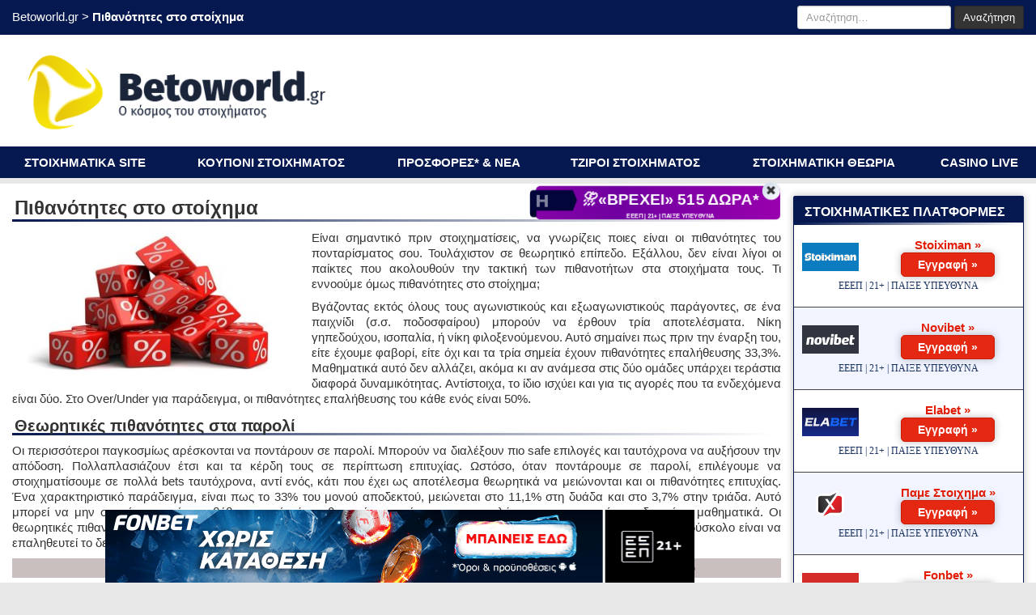

--- FILE ---
content_type: text/html; charset=UTF-8
request_url: https://betoworld.gr/stoixima-pithanotites/
body_size: 24223
content:

<!doctype html>
<html lang="el"
 xmlns:fb="http://ogp.me/ns/fb#">
<head>
<meta charset="UTF-8">
<meta http-equiv="X-UA-Compatible" content="IE=Edge" />
<meta name="viewport" content="width=device-width, initial-scale=1, maximum-scale=1, user-scalable=no">
<link rel="shortcut icon" href="https://betoworld.gr/wp-content/themes/betoworld/favicon.ico" />
<link rel="icon" type="image/png" sizes="16x16" href="https://betoworld.gr/wp-content/themes/betoworld/favicon.png" />
<meta name="google-site-verification" content="LYJg8kGAfgSu83gmQx5JmIAOZ0Z5IcMqSVNe5otAoI4" />
<link rel='dns-prefetch' href='https://cdnjs.cloudflare.com' />
<link rel='dns-prefetch' href='https://cdn.datatables.net' />
<link rel='dns-prefetch' href='https://www.google-analytics.com' />
<link rel='dns-prefetch' href='https://fonts.googleapis.com' />
<link rel='dns-prefetch' href='https://fonts.gstatic.com' />
<link rel='dns-prefetch' href='https://maxcdn.bootstrapcdn.com' />
<link rel='dns-prefetch' href='https://www.googletagmanager.com' />
<link rel='dns-prefetch' href='https://cdn.onesignal.com' />
<link rel='dns-prefetch' href='https://ajax.googleapis.com' />
<link rel='dns-prefetch' href='https://stackpath.bootstrapcdn.com' />
<link rel='dns-prefetch' href='https://platform.twitter.com' />
<link rel='dns-prefetch' href='//s.w.org' />
<title>Πιθανότητες στο στοίχημα [Τι να γνωρίζετε]</title>
<meta property="og:site_name" content="Betoworld.gr" />
<meta property="og:locale" content="el_GR" />
<link rel="canonical" href="https://betoworld.gr/stoixima-pithanotites/">
<meta property="og:url" content="https://betoworld.gr/stoixima-pithanotites/" />
<meta name='robots' content='index, follow, max-image-preview:large, max-snippet:-1, max-video-preview:-1' />

	<meta name="description" content="Πως μπορείς να βγάλεις μόνος σου αποδόσεις και να υπολογίσεις τις πιθανότητες στο στοίχημα; Τι είναι ✅ value bet και πότε υπάρχει αξία;" />
	<link rel="canonical" href="https://betoworld.gr/stoixima-pithanotites/" />
	<meta property="og:locale" content="el_GR" />
	<meta property="og:type" content="article" />
	<meta property="og:title" content="Πιθανότητες στο στοίχημα [Τι να γνωρίζετε]" />
	<meta property="og:description" content="Πως μπορείς να βγάλεις μόνος σου αποδόσεις και να υπολογίσεις τις πιθανότητες στο στοίχημα; Τι είναι ✅ value bet και πότε υπάρχει αξία;" />
	<meta property="og:url" content="https://betoworld.gr/stoixima-pithanotites/" />
	<meta property="og:site_name" content="betoworld.gr" />
	<meta property="article:published_time" content="2021-04-23T13:44:18+00:00" />
	<meta property="article:modified_time" content="2023-06-26T12:10:55+00:00" />
	<meta property="og:image" content="https://betoworld.gr/wp-content/uploads/2019/04/Πιθανότητες-στο-στοίχημα-1.jpg" />
	<meta property="og:image:width" content="700" />
	<meta property="og:image:height" content="350" />
	<meta property="og:image:type" content="image/jpeg" />
	<meta name="author" content="ginikou" />
	<meta name="twitter:card" content="summary_large_image" />
	<meta name="twitter:label1" content="Συντάχθηκε από" />
	<meta name="twitter:data1" content="ginikou" />
	<meta name="twitter:label2" content="Εκτιμώμενος χρόνος ανάγνωσης" />
	<meta name="twitter:data2" content="6 λεπτά" />
	<script type="application/ld+json" class="yoast-schema-graph">{"@context":"https://schema.org","@graph":[{"@type":"WebPage","@id":"https://betoworld.gr/stoixima-pithanotites/","url":"https://betoworld.gr/stoixima-pithanotites/","name":"Πιθανότητες στο στοίχημα [Τι να γνωρίζετε]","isPartOf":{"@id":"https://betoworld.gr/#website"},"primaryImageOfPage":{"@id":"https://betoworld.gr/stoixima-pithanotites/#primaryimage"},"image":{"@id":"https://betoworld.gr/stoixima-pithanotites/#primaryimage"},"thumbnailUrl":"https://betoworld.gr/wp-content/uploads/2019/04/Πιθανότητες-στο-στοίχημα-1.jpg","datePublished":"2021-04-23T13:44:18+00:00","dateModified":"2023-06-26T12:10:55+00:00","author":{"@id":"https://betoworld.gr/#/schema/person/e35b3410a044bb384825a8acb48c046b"},"description":"Πως μπορείς να βγάλεις μόνος σου αποδόσεις και να υπολογίσεις τις πιθανότητες στο στοίχημα; Τι είναι ✅ value bet και πότε υπάρχει αξία;","breadcrumb":{"@id":"https://betoworld.gr/stoixima-pithanotites/#breadcrumb"},"inLanguage":"el","potentialAction":[{"@type":"ReadAction","target":["https://betoworld.gr/stoixima-pithanotites/"]}]},{"@type":"ImageObject","inLanguage":"el","@id":"https://betoworld.gr/stoixima-pithanotites/#primaryimage","url":"https://betoworld.gr/wp-content/uploads/2019/04/Πιθανότητες-στο-στοίχημα-1.jpg","contentUrl":"https://betoworld.gr/wp-content/uploads/2019/04/Πιθανότητες-στο-στοίχημα-1.jpg","width":700,"height":350},{"@type":"BreadcrumbList","@id":"https://betoworld.gr/stoixima-pithanotites/#breadcrumb","itemListElement":[{"@type":"ListItem","position":1,"name":"Betoworld.gr | Στοιχηματικές Ιστοσελίδες","item":"https://betoworld.gr/"},{"@type":"ListItem","position":2,"name":"Πιθανότητες στο στοίχημα"}]},{"@type":"WebSite","@id":"https://betoworld.gr/#website","url":"https://betoworld.gr/","name":"betoworld.gr","description":"Betoworld.gr- Στοίχημα &amp; Προγνωστικά Πάμε Στοίχημα","potentialAction":[{"@type":"SearchAction","target":{"@type":"EntryPoint","urlTemplate":"https://betoworld.gr/?s={search_term_string}"},"query-input":"required name=search_term_string"}],"inLanguage":"el"},{"@type":"Person","@id":"https://betoworld.gr/#/schema/person/e35b3410a044bb384825a8acb48c046b","name":"ginikou","image":{"@type":"ImageObject","inLanguage":"el","@id":"https://betoworld.gr/#/schema/person/image/","url":"https://secure.gravatar.com/avatar/e35a5afa186683bdcb70ad58ce9eed25?s=96&d=mm&r=g","contentUrl":"https://secure.gravatar.com/avatar/e35a5afa186683bdcb70ad58ce9eed25?s=96&d=mm&r=g","caption":"ginikou"}}]}</script>


<link rel='stylesheet' id='infographics-view-css'  href='https://betoworld.gr/wp-content/mu-plugins/portal-api-management/dist/css/infographics-view.css?ver=6.0.3' type='text/css' media='all' />
<meta property="fb:app_id" content="411372892642208"/><meta property="fb:admins" content="1137584743"/><link rel="icon" href="https://betoworld.gr/wp-content/uploads/2024/11/favicon-1.png" sizes="32x32" />
<link rel="icon" href="https://betoworld.gr/wp-content/uploads/2024/11/favicon-1.png" sizes="192x192" />
<link rel="apple-touch-icon" href="https://betoworld.gr/wp-content/uploads/2024/11/favicon-1.png" />
<meta name="msapplication-TileImage" content="https://betoworld.gr/wp-content/uploads/2024/11/favicon-1.png" />
    <meta property="og:title" content="Πιθανότητες στο στοίχημα [Τι να γνωρίζετε]" />
<meta name="description" content="Πως μπορείς να βγάλεις μόνος σου αποδόσεις και να υπολογίσεις τις πιθανότητες στο στοίχημα; Τι είναι ✅ value bet και πότε υπάρχει αξία;">
<meta property="og:description" content="Πως μπορείς να βγάλεις μόνος σου αποδόσεις και να υπολογίσεις τις πιθανότητες στο στοίχημα; Τι είναι ✅ value bet και πότε υπάρχει αξία;" />
<!--    <meta name="twitter:image" content="--><!--" />-->
<meta name="twitter:description" content="Πως μπορείς να βγάλεις μόνος σου αποδόσεις και να υπολογίσεις τις πιθανότητες στο στοίχημα; Τι είναι ✅ value bet και πότε υπάρχει αξία;" />
<meta name="twitter:title" content="Πιθανότητες στο στοίχημα [Τι να γνωρίζετε]" />
<meta name="twitter:card" content="summary_large_image" />
<!--    <meta property="og:image" content="--><!--" />-->
    <meta property="og:image:width" content="700" />
    <meta property="og:image:height" content="350" />
<!--        <meta property="og:image:secure_url" content="--><!--" />-->
    <meta property="og:image:type" content="image/jpeg" />
    <meta property="og:type" content="article" />
    <meta property="article:updated_time" content="2023-06-26T14:10:55+03:00" />
    <meta property="article:published_time" content="2021-04-23T15:44:18+03:00" />
    <meta property="article:modified_time" content="2023-06-26T14:10:55+03:00" />
        <link rel="stylesheet" href="https://betoworld.gr/wp-content/themes/betoworld/dist/css/core.min.css?v=1.1">
    <script type="text/javascript">
        (function() {
            let css = document.createElement('link');
            css.href = 'https://maxcdn.bootstrapcdn.com/font-awesome/4.7.0/css/font-awesome.min.css';
            css.rel = 'stylesheet';
            css.type = 'text/css';
            document.getElementsByTagName('head')[0].appendChild(css);
        })();
    </script>
    <script>
        window.FontAwesomeConfig = {
            searchPseudoElements: true
        }
    </script>
    <link rel="preload" href="https://fonts.googleapis.com/css?family=Open+Sans:400,600&amp;subset=greek&display=optional" as="font">
</head>

<body class="post-template-default single single-post postid-54205 single-format-standard bg-grey-light" data-type="post">
    <header class="header-wrap">
    <div class="container header-top bg-primary pt-7 pb-7 hidden-xs hidden-sm">
        <div class="row row-header-top">
            <div class="col-md-7 col-xs-12">
                <div class="header-top-inner" style="padding-top:4px;">
                    <p id="breadcrumbs" class="m-0"><span><span><a href="https://betoworld.gr/">Betoworld.gr<span class="home-only"> | Στοιχηματικές Ιστοσελίδες</span></a> &gt; <span class="breadcrumb_last" aria-current="page">Πιθανότητες στο στοίχημα</span></span></span></p>                </div>
            </div>
            <div class="col-md-5 col-xs-12">
                <div class="header-top-inner" id="social" style="display: flex;justify-content: flex-end;">
                    <div class="search-form text-right">
                        <form role="search" method="get" class="form-inline" action="https://betoworld.gr/"><div class="form-group">
    <input type="search" class="form-control input-sm" placeholder="Αναζήτηση&hellip;" value="" name="s">
    </div> <button type="submit" class="btn btn-info btn-sm search-submit">Αναζήτηση</button></form>                    </div>

                </div>
            </div>
        </div>
    </div>

    <div class="container bg-white">
        <div class="row" style="display:flex;align-items:center;">
            <div class="col-md-4" style="min-height: 80px;">
                <a class="logo" href="https://betoworld.gr">
                    <img src="https://betoworld.gr/wp-content/themes/betoworld/assets/images/logo.png" class="img-responsive pt-10 pb-10" >                </a>
            </div>
            <div class=" col-md-8 hidden-xs hidden-sm text-right pr-5 pt-5 pb-5 widget_banner desktop-large desktop-medium">
                <div class="text-center infographics-d-none infographics-d-md-block infographics-d-xl-none" style="overflow: hidden;padding: 0;margin: 0 auto;">
    <div
        class="fixed-infographic-container infographic_css_normal"
        data-place="header"
        data-type="header"
        data-size="normal"
        data-entity_id=""
        data-entity_type=""
        data-placement_type=""
        style="width: 728px; height: 90px;padding: 0;margin: 0 auto;">
    </div>
</div>
<div class="text-center infographics-d-block infographics-d-md-none">
    <div
        class="fixed-infographic-container infographic_css_normal"
        data-place="header"
        data-type="header"
        data-size="mobile"
        data-entity_id=""
        data-entity_type=""
        data-placement_type=""
        style="width: 0px; height: 0px;">
    </div>
</div>
            </div>
        </div>
    </div>
</header>

    <style type="text/css">.bg-new-stoi{z-index:2000;top:230px;padding:5px 0;text-align:center;transition:.5s;background-size:200% auto;color:#fff;box-shadow:0 0 5px #eee;border-radius:5px;display:block;width:300px;animation:mymovesecond 2.5s ease-out infinite,mymove 2s ease-out infinite}@media screen and (min-width: 1024px)and (max-width: 1280px){.bg-new-stoi{left:51.8%}}@media screen and (min-width: 1281px)and (max-width: 1366px){.bg-new-stoi{left:54.5%}}@media screen and (min-width: 1367px)and (max-width: 1566px){.bg-new-stoi{left:56.2%}}@media screen and (min-width: 1566px)and (max-width: 1860px){.bg-new-stoi{left:51.2%}}@media screen and (min-width: 1861px)and (max-width: 1920px){.bg-new-stoi{left:50.8%}}.bg-new-stoi:hover{background-position:right center;color:#fff;text-decoration:none;cursor:pointer}.close-btn-new{border-radius:50%;right:0;top:-13%;background-color:#fff;background-image:linear-gradient(315deg, #ffffff 0%, #d7e1ec 74%)}@keyframes mymove{0%{background-position:right center}50%{background-position:left center}100%{background-position:right center}}@keyframes mymovesecond{0%{transform:scale(1.1)}30%{transform:scale(0.98)}100%{transform:scale(1)}}.modalnewcasino{display:none;position:fixed;z-index:5000;transform:translate(-50%, -50%);overflow:visible;box-shadow:0 0 7px 2px #2f2f2f;border-radius:10px;line-height:1.55;left:50%;height:auto;width:1000px;top:50%}#overlay-body{position:fixed;top:0;left:0;width:100%;height:100%;background-color:rgba(0,0,0,.8392156863);filter:alpha(opacity=50);-moz-opacity:.5;opacity:.5;z-index:3000}#closeModalnew{background-color:#23253c;border-radius:50%;font-size:17px !important;width:31px;height:31px;padding:6px}@media screen and (min-width: 1024px){.closeModalnew{right:1px;top:-13px;float:right;font-weight:bold;position:absolute;opacity:1 !important}}.btn_in_modal{font-size:18px;border-radius:25px}
</style>

                <div class="bg-new-stoi" id="bg-new-stoi" style="position:fixed;background-image: linear-gradient(90deg,rgba(175, 0, 181, 1) 0%, rgba(112, 0, 161, 1) 48%, rgba(175, 0, 181, 1) 100%);">
                    <div class="d-flex flex-wrap w-100 position-relative" onclick="open_cutom_modal(event,this)">
                            <div class="position-absolute" style="overflow: hidden;left: -3%; top: 50%;transform: translate(0, -50%);">
                    <img class="" src="https://betoworld.gr/wp-content/uploads/2024/07/Animated-HOT-Button.gif" style="height: 37px;" width="62" height="37" loading="lazy" alt="icon">
                </div>
                <div class="w-100 d-flex justify-content-center" style="min-height: 30px; ">
                    <div class="w-90 text-white text-center font-weight-bold justify-content-center d-flex flex-column" style="align-items: center;font-size:19px;padding-left: 30px;">
                        <p style="margin-bottom: 0;">⛈️«ΒΡΕΧΕΙ» 515 ΔΩΡΑ*</p>
                                                <p class="position-relative" style="margin-bottom: 0;font-size: 7px;bottom: -4px;line-height: 1;">ΕΕΕΠ | 21+ | ΠΑΙΞΕ ΥΠΕΥΘΥΝΑ </p>
                                                </div>
                </div>
                        </div>
        <i></i>
        <div class="position-absolute close-btn-new bg-white" style="width: 22px; height: 22px;">
            <i class="fa text-black fa-times"></i>
        </div>
                    </div>
                            <div class="modalnewcasino" style="background: linear-gradient(90deg,rgba(247, 122, 5, 1) 0%, rgba(247, 122, 5, 1) 50%, rgba(247, 122, 5, 1) 100%);">
                    <div class="flex-wrap d-flex w-100 h-100">
                        <div class="bg-modal-new w-50 lazy-background" style="align-self: center;">
                            <img src="https://betoworld.gr/wp-content/uploads/2024/03/box-betoworld-widget.jpg" width="500" height="500" loading="lazy" alt="prosfora">
                        </div>
                        <div class="w-50 align-self-center" style="padding-left: 20px;">
                            <div class="w-100 mt-10p" style="margin-bottom: 15px;">
                                <img class="d-block" style="margin: auto;" src="https://betoworld.gr/wp-content/uploads/2024/07/betoworld-logo-transparent.svg"  width="250" height="40" loading="lazy" alt="icon">
                                <span class="text-white text-center d-block w-100">Καυτή προσφοράρα*</span>
                            </div>
                            <ul class="p-10p" style="list-style-type: none; padding-inline-start: 0;">
                                                                    <li class="d-flex flex-wrap mb-20p mt-10p">
                                        <img  src="https://betoworld.gr/wp-content/uploads/2024/07/PLUS-BULLET-WIDGET-1.svg" style="max-height: 30px;" class="d-block imgSubscribed pr-20p pr-sm-10 mx-auto img-fluid" loading="lazy" alt="checkmark">
                                        <div class="w-80 textSubs d-flex flex-column text-white" style="flex-flow: column;">
                                            <span class="d-block font-weight-bold" style="font-size: 24px;">Μοιράζει 515 δώρα*</span>
                                            <span></span>
                                        </div>
                                    </li>
                                                                    <li class="d-flex flex-wrap mb-20p mt-10p">
                                        <img  src="https://betoworld.gr/wp-content/uploads/2024/07/PLUS-BULLET-WIDGET-1.svg" style="max-height: 30px;" class="d-block imgSubscribed pr-20p pr-sm-10 mx-auto img-fluid" loading="lazy" alt="checkmark">
                                        <div class="w-80 textSubs d-flex flex-column text-white" style="flex-flow: column;">
                                            <span class="d-block font-weight-bold" style="font-size: 24px;">Εντελώς δωρεάν*</span>
                                            <span></span>
                                        </div>
                                    </li>
                                                                    <li class="d-flex flex-wrap mb-20p mt-10p">
                                        <img  src="https://betoworld.gr/wp-content/uploads/2024/07/PLUS-BULLET-WIDGET-1.svg" style="max-height: 30px;" class="d-block imgSubscribed pr-20p pr-sm-10 mx-auto img-fluid" loading="lazy" alt="checkmark">
                                        <div class="w-80 textSubs d-flex flex-column text-white" style="flex-flow: column;">
                                            <span class="d-block font-weight-bold" style="font-size: 24px;">Με τον κωδικό [HOTSTART]</span>
                                            <span></span>
                                        </div>
                                    </li>
                                                            </ul>

                            <div class="button-short-cta-wrapper btn_in_modal m-auto borderanimation" style="width: 40%;margin: auto;border-radius: 25px !important;">
                                <a class="button-short-cta" style="display: flex;justify-content: center;padding:6px !important; border-radius:25px !important;background: linear-gradient(90deg,rgba(9, 179, 29, 1) 0%, rgba(9, 179, 29, 1) 50%, rgba(9, 179, 29, 1) 100%);!important;" href="https://betoworld.gr/recommends/fonbet-nd/" target="_blank" rel="nofollow noopener">
                                    <span></span>
                                    <span></span>
                                    <span></span>
                                    <span></span>
                                    <div class="font-weight-bold" style="display: flex;">
                                        <div class="icon pr-10p">
                                            <svg viewBox="0 0 24 24" class="mdi-icon mdi-24px" style="filter: invert(1);width: 19px;height: 24px;/* margin-top: 5px; */margin-bottom: 3px;">
                                                <title>mdi-checkbox-marked-circle-outline</title><path d="M20,12C20,16.42 16.42,20 12,20C7.58,20 4,16.42 4,12C4,7.58 7.58,4 12,4C12.76,4 13.5,4.11 14.2,4.31L15.77,2.74C14.61,2.26 13.34,2 12,2C6.48,2 2,6.48 2,12C2,17.52 6.48,22 12,22C17.52,22 22,17.52 22,12M7.91,10.08L6.5,11.5L11,16L21,6L19.59,4.58L11,13.17L7.91,10.08Z" stroke-width="0" fill-rule="nonzero"></path>
                                            </svg>
                                        </div>
                                        ΕΓΓΡΑΦΗ »                                    </div>
                                </a>
                            </div>

                            <div class="p-10p text-white mt-10p mb-0" style="font-size: 8px; line-height: 1 !important;"></div>
                        </div>

                                                    <div class="p-10p text-center" style="background: #1a3362;color: #fff;width: 100%;
                                    font-family: Verdana !important;
                                    font-size: 12pt !important;
                                    line-height: 20pt;
                                    padding: 10px;
                                    display: flex;
                                    justify-content: center;
                                    align-content: center;
                                    align-items: center;">
                                                                    <img width="50" height="50" loading="lazy" style="display:inline-block; margin: 0 8px;" src="https://betoworld.gr/wp-content/uploads/2024/03/EEEP_symbol_BLUE_NEGATIVE_RGB-1.svg" alt="logo ΕΕΕΠ">
                                                                                                    21+ | ΠΑΙΞΕ ΥΠΕΥΘΥΝΑ                                                            </div>
                        
                    </div>
                    <span class="close closeModalnew text-white text-center" style="cursor: pointer;" id="closeModalnew"><i class="fa d-block fa-times chevron-btn modal-close-btn"></i></span>
                </div>
                    <nav class="navbar container">
    <div class="row">
        <div class="navbar-header" style="width:100%;">
            <div class="visible-md-block visible-lg-block">
                <ul id="menu-main-menu" class="nav navbar-nav text-white bg-primary text-uppercase"><li id="menu-item-53975" class="menu-item menu-item-type-post_type menu-item-object-page menu-item-53975"><a href="https://betoworld.gr/stoiximatikes-etairies/">Στοιχηματικά site</a></li>
<li id="menu-item-53976" class="menu-item menu-item-type-post_type menu-item-object-page menu-item-53976"><a href="https://betoworld.gr/kouponi-opap-pame-stichima/">Κουπόνι Στοιχήματος</a></li>
<li id="menu-item-53977" class="menu-item menu-item-type-post_type menu-item-object-page menu-item-53977"><a href="https://betoworld.gr/betbonus/">Προσφορές* &#038; Νέα</a></li>
<li id="menu-item-55744" class="menu-item menu-item-type-post_type menu-item-object-page menu-item-55744"><a href="https://betoworld.gr/tziroi-stoiximatos/">Τζίροι Στοιχήματος</a></li>
<li id="menu-item-53983" class="menu-item menu-item-type-taxonomy menu-item-object-category current-post-ancestor current-menu-parent current-post-parent menu-item-53983"><a href="https://betoworld.gr/stoichimatiki-theoria/">Στοιχηματική Θεωρία</a></li>
<li id="menu-item-53982" class="menu-item menu-item-type-custom menu-item-object-custom menu-item-53982"><a href="https://www.froytakia777.gr/kazino/">Casino Live</a></li>
</ul>            </div>
            <div class="visible-xs-block visible-sm-block bg-white">
                <ul id="menu-main-mobile" class="nav navbar-nav text-white bg-primary"><li id="menu-item-54061" class="menu-item menu-item-type-post_type menu-item-object-page menu-item-home menu-item-54061"><a href="https://betoworld.gr/"><i class="fa fa-home text-20" aria-hidden="true"></i></a></li>
<li id="menu-item-53979" class="menu-item menu-item-type-post_type menu-item-object-page menu-item-53979"><a href="https://betoworld.gr/stoiximatikes-etairies/">Στοιχηματικά site</a></li>
<li id="menu-item-53981" class="menu-item menu-item-type-post_type menu-item-object-page menu-item-53981"><a href="https://betoworld.gr/betbonus/">Προσφορές* στοιχηματικών</a></li>
<li id="menu-item-53980" class="menu-item menu-item-type-post_type menu-item-object-page menu-item-53980"><a href="https://betoworld.gr/kouponi-opap-pame-stichima/">Κουπόνι Στοιχήματος</a></li>
<li id="menu-item-54094" class="menu-item menu-item-type-taxonomy menu-item-object-category current-post-ancestor current-menu-parent current-post-parent menu-item-54094"><a href="https://betoworld.gr/stoichimatiki-theoria/">Στοιχηματική Θεωρία</a></li>
</ul>            </div>
            <div>
            </div>
        </div>
    </div>
</nav>



<div class="container bg-white pb-10 pt-15">
        <div class="row f-sm-col" style="display:flex;">
            <div class="col-sm-9 main-content-area">
                                        <h1>
                            Πιθανότητες στο στοίχημα                        </h1>
                        
	                    		                    
	                    
                        <div class="post__content">
                            <p style="text-align: justify;"><img class="img-responsive alignleft wp-image-56546 img-responsive img-shadow" src="https://betoworld.gr/wp-content/uploads/2019/04/Πιθανότητες-στο-στοίχημα-1.jpg" alt="" width="360" height="180" srcset="https://betoworld.gr/wp-content/uploads/2019/04/Πιθανότητες-στο-στοίχημα-1.jpg 700w, https://betoworld.gr/wp-content/uploads/2019/04/Πιθανότητες-στο-στοίχημα-1-400x200.jpg 400w, https://betoworld.gr/wp-content/uploads/2019/04/Πιθανότητες-στο-στοίχημα-1-280x140.jpg 280w, https://betoworld.gr/wp-content/uploads/2019/04/Πιθανότητες-στο-στοίχημα-1-200x100.jpg 200w, https://betoworld.gr/wp-content/uploads/2019/04/Πιθανότητες-στο-στοίχημα-1-255x128.jpg 255w, https://betoworld.gr/wp-content/uploads/2019/04/Πιθανότητες-στο-στοίχημα-1-78x39.jpg 78w, https://betoworld.gr/wp-content/uploads/2019/04/Πιθανότητες-στο-στοίχημα-1-120x60.jpg 120w" sizes="(max-width: 360px) 100vw, 360px" />Είναι σημαντικό πριν στοιχηματίσεις, να γνωρίζεις ποιες είναι οι πιθανότητες του πονταρίσματος σου. Τουλάχιστον σε θεωρητικό επίπεδο. Εξάλλου, δεν είναι λίγοι οι παίκτες που ακολουθούν την τακτική των πιθανοτήτων στα στοιχήματα τους. Τι εννοούμε όμως πιθανότητες στο στοίχημα;</p>
<p style="text-align: justify;">Βγάζοντας εκτός όλους τους αγωνιστικούς και εξωαγωνιστικούς παράγοντες, σε ένα παιχνίδι (σ.σ. ποδοσφαίρου) μπορούν να έρθουν τρία αποτελέσματα. Νίκη γηπεδούχου, ισοπαλία, ή νίκη φιλοξενούμενου. Αυτό σημαίνει πως πριν την έναρξη του, είτε έχουμε φαβορί, είτε όχι και τα τρία σημεία έχουν πιθανότητες επαλήθευσης 33,3%. Μαθηματικά αυτό δεν αλλάζει, ακόμα κι αν ανάμεσα στις δύο ομάδες υπάρχει τεράστια διαφορά δυναμικότητας. Αντίστοιχα, το ίδιο ισχύει και για τις αγορές που τα ενδεχόμενα είναι δύο. Στο Over/Under για παράδειγμα, οι πιθανότητες επαλήθευσης του κάθε ενός είναι 50%.</p>
<h2 style="text-align: justify;">Θεωρητικές πιθανότητες στα παρολί</h2>
<p style="text-align: justify;">Οι περισσότεροι παγκοσμίως αρέσκονται να ποντάρουν σε παρολί. Μπορούν να διαλέξουν πιο safe επιλογές και ταυτόχρονα να αυξήσουν την απόδοση. Πολλαπλασιάζουν έτσι και τα κέρδη τους σε περίπτωση επιτυχίας. Ωστόσο, όταν ποντάρουμε σε παρολί, επιλέγουμε να στοιχηματίσουμε σε πολλά bets ταυτόχρονα, αντί ενός, κάτι που έχει ως αποτέλεσμα θεωρητικά να μειώνονται και οι πιθανότητες επιτυχίας. Ένα χαρακτηριστικό παράδειγμα, είναι πως το 33% του μονού αποδεκτού, μειώνεται στο 11,1% στη δυάδα και στο 3,7% στην τριάδα. Αυτό μπορεί να μην σημαίνει και τίποτα βέβαια, γιατί πάντα θα πρέπει να έχουμε στο μυαλό μας πως το στοίχημα δεν είναι μαθηματικά. Οι θεωρητικές πιθανότητες όμως -ειδικά στα παρολί- μπορούν να αποτελέσουν έναν μπούσουλα, για να κατανοήσουμε πόσο δύσκολο είναι να επαληθευτεί το δελτίο μας.</p>
<table style="width: 100%; height: 216px;">
<tbody>
<tr style="height: 24px;">
<td style="width: 197px; height: 24px; background-color: #c9bfbf; text-align: center;"><strong>Τρόπος Στοιχήματος</strong></td>
<td style="width: 139px; height: 24px; background-color: #c9bfbf; text-align: center;"><strong>Πιθανότητες</strong></td>
<td style="width: 139px; height: 24px; background-color: #c9bfbf; text-align: center;"><strong>Ποσοστό</strong></td>
</tr>
<tr style="height: 24px;">
<td style="width: 197px; height: 24px; text-align: center;">Μονό Αποδεκτό</td>
<td style="width: 139px; height: 24px; text-align: center;">1/3</td>
<td style="width: 139px; height: 24px; text-align: center;">33,33%</td>
</tr>
<tr style="height: 24px;">
<td style="width: 197px; height: 24px; text-align: center;">Δυάδα</td>
<td style="width: 139px; height: 24px; text-align: center;">1/9</td>
<td style="width: 139px; height: 24px; text-align: center;">11,11%</td>
</tr>
<tr style="height: 24px;">
<td style="width: 197px; height: 24px; text-align: center;">Τριάδα</td>
<td style="width: 139px; height: 24px; text-align: center;">1/27</td>
<td style="width: 139px; height: 24px; text-align: center;">3,70%</td>
</tr>
<tr style="height: 24px;">
<td style="width: 197px; height: 24px; text-align: center;">Τετράδα</td>
<td style="width: 139px; height: 24px; text-align: center;">1/81</td>
<td style="width: 139px; height: 24px; text-align: center;">1,23%</td>
</tr>
<tr style="height: 24px;">
<td style="width: 197px; height: 24px; text-align: center;">Πεντάδα</td>
<td style="width: 139px; height: 24px; text-align: center;">1/243</td>
<td style="width: 139px; height: 24px; text-align: center;">0,41%</td>
</tr>
<tr style="height: 24px;">
<td style="width: 197px; height: 24px; text-align: center;">Εξάδα</td>
<td style="width: 139px; height: 24px; text-align: center;">1/729</td>
<td style="width: 139px; height: 24px; text-align: center;">0,13%</td>
</tr>
<tr style="height: 24px;">
<td style="width: 197px; height: 24px; text-align: center;">Επτάδα</td>
<td style="width: 139px; height: 24px; text-align: center;">1/2.187</td>
<td style="width: 139px; height: 24px; text-align: center;">0,004%</td>
</tr>
<tr style="height: 24px;">
<td style="width: 197px; height: 24px; text-align: center;">Οκτάδα</td>
<td style="width: 139px; height: 24px; text-align: center;">1/6.561</td>
<td style="width: 139px; height: 24px; text-align: center;">0,001%</td>
</tr>
</tbody>
</table>

<h2 style="text-align: justify;">Στατιστική και πιθανότητες στο στοίχημα</h2>
<p style="text-align: justify;">Ο όρος «value bet» χρησιμοποιείται συχνά &#8211; πυκνά από όλους όσους ασχολούνται με το στοίχημα. Είναι αλήθεια ωστόσο πως η αιτιολόγηση που του δίνουμε είναι λανθασμένη τις περισσότερες φορές, με σκοπό να δικαιολογήσουμε τις επιλογές στο δελτίο μας. Αν θέλουμε λοιπόν να ορίσουμε τι σημαίνει, τότε μπορούμε να πούμε πως «value», αξία δηλαδή, έχει οποιοδήποτε στοίχημα έχει μεγαλύτερη πιθανότητα να επιβεβαιωθεί, από την πιθανότητα που μας δίνει η απόδοση του.</p>
<p style="text-align: justify;">Όλες οι αποδόσεις κρύβουν και μια πιθανότητα. Αν θέλουμε να την βρούμε, απλά διαιρούμε το 100 προς την απόδοση. Παραδείγματος χάρη, η απόδοση 1.90 είναι 52,6% πιθανό να επαληθευτεί (100/1.90 = 52.6%).</p>
<h3 style="text-align: justify;">Πως βρίσκω μόνος μου value bet</h3>
<p style="text-align: justify;">Θα πρέπει να έχουμε στο μυαλό μας ότι, όσοι ασχολούνται «επαγγελματικά» με το στοίχημα ψάχνονται για αποδόσεις «δίκαιες» και για πονταρίσματα χωρίς μεγάλη γκανιότα. Δηλαδή τους αρέσει να κάνουν παιχνίδι με value bets. Πως μπορείς όμως να βρεις την αξία και να παίξεις σε καλή απόδοση με τις πιθανότητες υπέρ σου;</p>
<p style="text-align: justify;">Το πρώτο που έχεις να κάνεις, είναι να επιλέξεις ένα πρωτάθλημα, ή μια διοργάνωση που γνωρίζεις καλά, προκειμένου να ξέρεις και τις ομάδες. Πριν λοιπόν κατασταλάξεις στα πονταρίσματα σου, σκέψου ποιες είναι οι πιθανότητες να επιβεβαιωθεί το κάθε σημείο στους αγώνες. Για παράδειγμα, έστω ότι μελετάμε τον αγώνα Βαλένθια &#8211; Ρεάλ Μαδρίτης. Σε αυτό το παιχνίδι λοιπόν, θεωρούμε πως οι πιθανότητες επιβεβαίωσης του «2» είναι 50%, του «1» είναι 20% και του «Χ» είναι 30%. Έχοντας τα συγκεκριμένα ποσοστά στο μυαλό, τσεκάρουμε τις αποδόσεις και διαπιστώνουμε από μόνοι μας αν το σετ είναι δίκαια μοιρασμένο. Βάσει των παραπάνω υπολογισμών, το σωστό θα ήταν οι αποδόσεις να ήταν 5.00 &#8211; 3.30 &#8211; 2.00.</p>
<p style="text-align: justify;">Μετά τους παραπάνω υπολογισμούς, αν το διπλό της Ρεάλ Μαδρίτης το βρούμε σε τιμή 1.80 σημαίνει πως δεν έχει αξία. Αν ωστόσο το βρούμε στο 2.10, τότε η νίκη της έχει αξία.</p>

<h2 style="text-align: justify;">Πώς βγάζουν οι πλατφόρμες τις αποδόσεις</h2>
<p style="text-align: justify;">Με βάση το παραπάνω παράδειγμα, η πλειονότητα όσων ασχολούνται με το στοίχημα θα είχαν μόνιμο κέρδος. Ωστόσο, θα πρέπει να γνωρίζουμε πως την ίδια ακριβώς διαδικασία ακολουθούν και οι compilers των στοιχηματικών ιστοσελίδων για να βγάλουν τις αποδόσεις. Ακολουθούν το ίδιο ακριβώς στατιστικό μοντέλο και αξιολογούν τις πιθανότητες επιβεβαίωσης κάθε σημείου, λαμβάνοντας βέβαια υπόψιν τους και τους εξωαγωνιστικούς παράγοντες. Αυτοί είναι το ρεπορτάζ του αγώνα, ο καιρός, οι τραυματισμοί, η αντιπαλότητα κτλ. Από εκεί προκύπτουν οι αποδόσεις που προσφέρουν, αφού βέβαια αφαιρεθεί και το ποσοστό της γκανιότας.</p>
<p style="text-align: justify;">Θα πρέπει εδώ να σημειωθεί πως δεν υπάρχει κάποιος συγκεκριμένος κανόνας στο πως καθορίζονται οι αποδόσεις. Για παράδειγμα, μέχρι την έναρξη του γεγονότος στο οποίο έχουμε ποντάρει είναι πιθανό να σημειωθούν μεγάλες μεταβολές, κάτι για το οποίο ενδεχομένως να ευθύνεται η ειδησεογραφία, ή οι τάσεις της αγοράς. Δηλαδή το πόσο παιχνίδι έχει πάρει κάθε σημείο. Αυτό έχει ως αποτέλεσμα το σετ των αποδόσεων να απέχει σε πάρα πολλές περιπτώσεις από το 33,3% που θα «έπρεπε» να δίνει κάθε σημείο.</p>
<h3 style="text-align: justify;">Συμβουλές</h3>
<p style="text-align: justify;">Εφόσον σας αρέσει να παίζεται στοίχημα με βάση τις στατιστικές πιθανότητες, θα πρέπει να ορίσετε και κάποιους «κανόνες», για να μην ξεφύγετε από τον στόχο.</p>
<ul>
<li style="text-align: justify;">Πρώτο και βασικότερο είναι πως δεν θα πρέπει να ξεχνάτε ότι είναι εντελώς προσωπικά τα κριτήρια με τα οποία βρίσκεται αξία σε κάποιο ποντάρισμα. Δεν σημαίνει απαραίτητα πως έχετε «διαβάσει» το παιχνίδι με τον ίδιο τρόπο όπως οι book.</li>
<li style="text-align: justify;">Είναι συνετό εφόσον ψάχνεται τα value bets να επικεντρωθείτε σε συγκεκριμένες λίγκες, προκειμένου να γνωρίζετε καλύτερα τις ιδιαιτερότητες και το ρεπορτάζ τους.</li>
<li style="text-align: justify;">Δύσκολα θα βρείτε αξία σε παιχνίδια που υπάρχουν μεγάλα φαβορί. Αυτό συμβαίνει γιατί οι στοιχηματικές ιστοσελίδες γνωρίζουν πως η μάζα των παικτών θα ποντάρει σε αυτά.</li>
<li style="text-align: justify;">Συνήθως, οι αποδόσεις που αξίζουν προσφέρονται είτε όταν ανοίγουν οι αποδόσεις για κάθε αγώνα, ή λίγα λεπτά πριν ξεκινήσουν οι αγώνες.</li>
<li style="text-align: justify;">Θα πρέπει να έχετε υπομονή και να μην παρεκκλίνετε από την τακτική σας από τη στιγμή που κυνηγάτε την απόδοση.</li>
</ul>
<hr />
<p style="text-align: justify;"><em>21+ |Αρμόδιος Ρυθμιστής ΕΕΕΠ | Κίνδυνος εθισμού &amp; απώλειας περιουσίας | Γραμμή βοήθειας ΚΕΘΕΑ: 210 9237777 | Παίξε Υπεύθυνα</em></p>
<p style="text-align: justify;"><em>21+ | Αρμόδιος Ρυθμιστής ΕΕΕΠ | Κίνδυνος εθισμού &amp; απώλειας περιουσίας | Γραμμή βοήθειας ΚΕΘΕΑ: 2109237777 | Παίξε υπεύθυνα</em><br />
<em>*Ισχύουν Όροι &amp; Προϋποθέσεις διαθέσιμοι στο novibet.gr/info/oroi</em></p>
<p style="text-align: justify;"><em>21+ | Αρμόδιος Ρυθμιστής ΕΕΕΠ | Κίνδυνος εθισμού &amp; απώλειας περιουσίας | Γραμμή βοήθειας ΚΕΘΕΑ: 1114 | Υπεύθυνο Παιχνίδι</em></p>
<h3 style="text-align: justify;"><span style="color: #000000;">Νόμιμες Στοιχηματικές Εταιρίες στην Ελλάδα</span></h3>
<p style="text-align: justify;">    <div class="bet-table w-100 box-shadow mb-15">
        <div class="bet-table-header title-black d-flex text-center pt-5 pb-5 bg-primary border-primary b-top b-2">
            <div class="col-xs-4 col-sm-2 col-md-2">Στοιχηματική</div>
            <div class="col-sm-3 col-md-2 p-0 hidden-xs">Ιστοσελίδα</div>
            <div class="col-sm-3 col-md-2 p-0 hidden-xs">Υπηρεσίες</div>
            <div class="col-xs-4 col-sm-1 col-md-2 hidden-sm p-0">Βαθμολογία</div>
            <div class="col-sm-2 col-md-2 hidden-xs c">Ψήφισε</div>
            <div class="col-xs-4 col-sm-2 col-md-2"></div>
        </div>
        <div class="bet-table-body">
                                <div class="item-holder b-bottom  d-flex f-center j-center">
                        <div data-title="Εταιρία" class="col-sm-2 col-md-2 col-xs-4 bookie-table-img pt-5 pb-5">
                            <a href="https://betoworld.gr/stoiximan-bonus/">
                                <img class="img-responsive br-5" loading="lazy" width="200" height="auto" src="/wp-content/igaming-images/svg/stoiximan_white_300_150.svg" alt="bookmaker">
                            </a>
                            <p class="text-center mb-0 text-bold text-13 text-grey btn-border mt-1">
                                <a href="https://betoworld.gr/stoiximan-bonus/">
                                    Αξιολόγηση <i class="fa fa-angle-right" aria-hidden="true"></i>
                                </a>
                            </p>
                        </div>
                        <div data-title="why-play" class="bookie-list bookie-table-txt btn-middle col-sm-3 col-md-2 col-xs-4 p-0 hidden-xs">
							                                <div class="text-center">
                                    <strong>Stoiximan</strong>
                                </div>
                                <div class="text-center">
                                    <a rel="nofollow" target="_blank" href="/recommends/stoiximan/">
                                        stoiximan.gr                                    </a>
                                </div>
							                        </div>
                        <div data-title="services" class="col-sm-3 col-md-2 col-xs-4 bookie-features hidden-xs np-0">
                                                    </div>

                        <div data-title="rating" class="col-sm-1 col-md-2 hidden-sm small-rating col-xs-4 bookie-score text-center p-0">
                            <div class="rating-wrapper target">
			<div style="color:#b21705;width:50px;height:50px;" class="w-100 m-0 p-0 overf-h rating-circle text-14 text-center rating-9">
				<span><b>9.4</b></span>
			</div>
		</div>                        </div>

                        <div data-title="user-ratings" class="col-sm-2 col-md-2 col-xs-3 bookie-rating hidden-xs p-0 text-center d-flex f-col text-12">
                            <style>
                    .pretty-star { background-image: url(https://betoworld.gr/wp-content/themes/betoworld/assets/images/star_full.svg); }
                    .icon-star { width: 100%;height: 100%; position: absolute; background-size: cover; background-repeat: no-repeat; background-image: url(https://betoworld.gr/wp-content/themes/betoworld/assets/images/star_full.svg);}
                    .star-voting .star-wrap { height: 15px;width: 15px;}
                    .star-wrap { position: relative; width: 15px;height: 15px;float: left;border-right: 2px solid transparent;background-size: cover;background-repeat: no-repeat;background-image: url(https://betoworld.gr/wp-content/themes/betoworld/assets/images/star_empty.svg);}
                    .star-temp .icon-star {background-image: none;}
                    .icon-star.mousevote, .icon-star.mousedone {background-image: url(https://betoworld.gr/wp-content/themes/betoworld/assets/images/star_full.svg);width: 100% !important;}
                </style><div class="star-voting-wrap d-flex align-items-center w-100 f-col justify-content-center text-sm-13"><div class="text-12 font-weight-bold vote-text text-center rating-title justify-content-center col-xs-12 col-sm-12 col-md-12 col-lg-12">Ψήφισε <i class="fa fa-arrow-down smaller"></i></div><div class="d-flex f-col justify-content-center f-center col-xs-12 col-sm-12 col-md-12 col-lg-12"><div class="star-voting voting-casino hoverable justify-content-center mx-auto p-0" style="" data-post="2460" data-votes="3"><div class="star-wrap star-1" id="star-1"><div class="icon-star pretty-star" style="width:100%"></div></div><div class="star-wrap star-2" id="star-2"><div class="icon-star pretty-star" style="width:100%"></div></div><div class="star-wrap star-3" id="star-3"><div class="icon-star pretty-star" style="width:97.720930232558%"></div></div><div class="star-wrap star-4" id="star-4"><div class="icon-star pretty-star" style="width:0"></div></div><div class="star-wrap star-5" id="star-5"><div class="icon-star pretty-star" style="width:0"></div></div></div><div class="d-flex justify-content-center pb-5p mx-auto"><div class="font-thin mb-5p text-xs-11 text-13 vote-stats ">(<span class="vote-stats-1">215 Ψήφοι</span>)</div></div></div></div>                        </div>

                        <div data-title="play-button" class="col-sm-2 col-md-2 col-xs-4 bookie-play text-center">
                            <a class="text-xs-13 btn br-5 btn-primary btn-shiny btn-danger text-16 mt-0 text-bold pl-14 pr-14 pt-10 pb-10 box-shadow" href="/recommends/stoiximan/" target="_blank" rel="nofollow">
                                Εγγραφή
                            </a>
                        </div>

                    </div>
                     <small class="eeep_text d-block text-center" style="background:#e9e9e9;padding:4px;">
                       ΕΕΕΠ | 21+ | ΠΑΙΞΕ ΥΠΕΥΘΥΝΑ                     </small>
                                <div class="item-holder b-bottom  d-flex f-center j-center">
                        <div data-title="Εταιρία" class="col-sm-2 col-md-2 col-xs-4 bookie-table-img pt-5 pb-5">
                            <a href="https://betoworld.gr/novibet-bonus/">
                                <img class="img-responsive br-5" loading="lazy" width="200" height="auto" src="/wp-content/igaming-images/svg/x_novibet1.svg" alt="bookmaker">
                            </a>
                            <p class="text-center mb-0 text-bold text-13 text-grey btn-border mt-1">
                                <a href="https://betoworld.gr/novibet-bonus/">
                                    Αξιολόγηση <i class="fa fa-angle-right" aria-hidden="true"></i>
                                </a>
                            </p>
                        </div>
                        <div data-title="why-play" class="bookie-list bookie-table-txt btn-middle col-sm-3 col-md-2 col-xs-4 p-0 hidden-xs">
							                                <div class="text-center">
                                    <strong>Novibet</strong>
                                </div>
                                <div class="text-center">
                                    <a rel="nofollow" target="_blank" href="/recommends/novibet/">
                                        novibet.gr                                    </a>
                                </div>
							                        </div>
                        <div data-title="services" class="col-sm-3 col-md-2 col-xs-4 bookie-features hidden-xs np-0">
                                                    </div>

                        <div data-title="rating" class="col-sm-1 col-md-2 hidden-sm small-rating col-xs-4 bookie-score text-center p-0">
                            <div class="rating-wrapper target">
			<div style="color:#b21705;width:50px;height:50px;" class="w-100 m-0 p-0 overf-h rating-circle text-14 text-center rating-9">
				<span><b>9</b></span>
			</div>
		</div>                        </div>

                        <div data-title="user-ratings" class="col-sm-2 col-md-2 col-xs-3 bookie-rating hidden-xs p-0 text-center d-flex f-col text-12">
                            <style>
                    .pretty-star { background-image: url(https://betoworld.gr/wp-content/themes/betoworld/assets/images/star_full.svg); }
                    .icon-star { width: 100%;height: 100%; position: absolute; background-size: cover; background-repeat: no-repeat; background-image: url(https://betoworld.gr/wp-content/themes/betoworld/assets/images/star_full.svg);}
                    .star-voting .star-wrap { height: 15px;width: 15px;}
                    .star-wrap { position: relative; width: 15px;height: 15px;float: left;border-right: 2px solid transparent;background-size: cover;background-repeat: no-repeat;background-image: url(https://betoworld.gr/wp-content/themes/betoworld/assets/images/star_empty.svg);}
                    .star-temp .icon-star {background-image: none;}
                    .icon-star.mousevote, .icon-star.mousedone {background-image: url(https://betoworld.gr/wp-content/themes/betoworld/assets/images/star_full.svg);width: 100% !important;}
                </style><div class="star-voting-wrap d-flex align-items-center w-100 f-col justify-content-center text-sm-13"><div class="text-12 font-weight-bold vote-text text-center rating-title justify-content-center col-xs-12 col-sm-12 col-md-12 col-lg-12">Ψήφισε <i class="fa fa-arrow-down smaller"></i></div><div class="d-flex f-col justify-content-center f-center col-xs-12 col-sm-12 col-md-12 col-lg-12"><div class="star-voting voting-casino hoverable justify-content-center mx-auto p-0" style="" data-post="2463" data-votes="2.7"><div class="star-wrap star-1" id="star-1"><div class="icon-star pretty-star" style="width:100%"></div></div><div class="star-wrap star-2" id="star-2"><div class="icon-star pretty-star" style="width:100%"></div></div><div class="star-wrap star-3" id="star-3"><div class="icon-star pretty-star" style="width:67.475247524752%"></div></div><div class="star-wrap star-4" id="star-4"><div class="icon-star pretty-star" style="width:0"></div></div><div class="star-wrap star-5" id="star-5"><div class="icon-star pretty-star" style="width:0"></div></div></div><div class="d-flex justify-content-center pb-5p mx-auto"><div class="font-thin mb-5p text-xs-11 text-13 vote-stats ">(<span class="vote-stats-1">202 Ψήφοι</span>)</div></div></div></div>                        </div>

                        <div data-title="play-button" class="col-sm-2 col-md-2 col-xs-4 bookie-play text-center">
                            <a class="text-xs-13 btn br-5 btn-primary btn-shiny btn-danger text-16 mt-0 text-bold pl-14 pr-14 pt-10 pb-10 box-shadow" href="/recommends/novibet/" target="_blank" rel="nofollow">
                                Εγγραφή
                            </a>
                        </div>

                    </div>
                     <small class="eeep_text d-block text-center" style="background:#e9e9e9;padding:4px;">
                       ΕΕΕΠ | 21+ | ΠΑΙΞΕ ΥΠΕΥΘΥΝΑ                     </small>
                                <div class="item-holder b-bottom  d-flex f-center j-center">
                        <div data-title="Εταιρία" class="col-sm-2 col-md-2 col-xs-4 bookie-table-img pt-5 pb-5">
                            <a href="https://betoworld.gr/elabet-apati/">
                                <img class="img-responsive br-5" loading="lazy" width="200" height="auto" src="/wp-content/igaming-images/svg/elabet-.svg" alt="bookmaker">
                            </a>
                            <p class="text-center mb-0 text-bold text-13 text-grey btn-border mt-1">
                                <a href="https://betoworld.gr/elabet-apati/">
                                    Αξιολόγηση <i class="fa fa-angle-right" aria-hidden="true"></i>
                                </a>
                            </p>
                        </div>
                        <div data-title="why-play" class="bookie-list bookie-table-txt btn-middle col-sm-3 col-md-2 col-xs-4 p-0 hidden-xs">
							                                <div class="text-center">
                                    <strong>Elabet</strong>
                                </div>
                                <div class="text-center">
                                    <a rel="nofollow" target="_blank" href="/recommends/elabet">
                                        elabet.gr                                    </a>
                                </div>
							                        </div>
                        <div data-title="services" class="col-sm-3 col-md-2 col-xs-4 bookie-features hidden-xs np-0">
                                                    </div>

                        <div data-title="rating" class="col-sm-1 col-md-2 hidden-sm small-rating col-xs-4 bookie-score text-center p-0">
                            <div class="rating-wrapper target">
			<div style="color:#b21705;width:50px;height:50px;" class="w-100 m-0 p-0 overf-h rating-circle text-14 text-center rating-9">
				<span><b>8.8</b></span>
			</div>
		</div>                        </div>

                        <div data-title="user-ratings" class="col-sm-2 col-md-2 col-xs-3 bookie-rating hidden-xs p-0 text-center d-flex f-col text-12">
                            <style>
                    .pretty-star { background-image: url(https://betoworld.gr/wp-content/themes/betoworld/assets/images/star_full.svg); }
                    .icon-star { width: 100%;height: 100%; position: absolute; background-size: cover; background-repeat: no-repeat; background-image: url(https://betoworld.gr/wp-content/themes/betoworld/assets/images/star_full.svg);}
                    .star-voting .star-wrap { height: 15px;width: 15px;}
                    .star-wrap { position: relative; width: 15px;height: 15px;float: left;border-right: 2px solid transparent;background-size: cover;background-repeat: no-repeat;background-image: url(https://betoworld.gr/wp-content/themes/betoworld/assets/images/star_empty.svg);}
                    .star-temp .icon-star {background-image: none;}
                    .icon-star.mousevote, .icon-star.mousedone {background-image: url(https://betoworld.gr/wp-content/themes/betoworld/assets/images/star_full.svg);width: 100% !important;}
                </style><div class="star-voting-wrap d-flex align-items-center w-100 f-col justify-content-center text-sm-13"><div class="text-12 font-weight-bold vote-text text-center rating-title justify-content-center col-xs-12 col-sm-12 col-md-12 col-lg-12">Ψήφισε <i class="fa fa-arrow-down smaller"></i></div><div class="d-flex f-col justify-content-center f-center col-xs-12 col-sm-12 col-md-12 col-lg-12"><div class="star-voting voting-casino hoverable justify-content-center mx-auto p-0" style="" data-post="78565" data-votes="2.9"><div class="star-wrap star-1" id="star-1"><div class="icon-star pretty-star" style="width:100%"></div></div><div class="star-wrap star-2" id="star-2"><div class="icon-star pretty-star" style="width:100%"></div></div><div class="star-wrap star-3" id="star-3"><div class="icon-star pretty-star" style="width:93.177570093458%"></div></div><div class="star-wrap star-4" id="star-4"><div class="icon-star pretty-star" style="width:0"></div></div><div class="star-wrap star-5" id="star-5"><div class="icon-star pretty-star" style="width:0"></div></div></div><div class="d-flex justify-content-center pb-5p mx-auto"><div class="font-thin mb-5p text-xs-11 text-13 vote-stats ">(<span class="vote-stats-1">107 Ψήφοι</span>)</div></div></div></div>                        </div>

                        <div data-title="play-button" class="col-sm-2 col-md-2 col-xs-4 bookie-play text-center">
                            <a class="text-xs-13 btn br-5 btn-primary btn-shiny btn-danger text-16 mt-0 text-bold pl-14 pr-14 pt-10 pb-10 box-shadow" href="/recommends/elabet" target="_blank" rel="nofollow">
                                Εγγραφή
                            </a>
                        </div>

                    </div>
                     <small class="eeep_text d-block text-center" style="background:#e9e9e9;padding:4px;">
                       ΕΕΕΠ | 21+ | ΠΑΙΞΕ ΥΠΕΥΘΥΝΑ                     </small>
                                <div class="item-holder b-bottom  d-flex f-center j-center">
                        <div data-title="Εταιρία" class="col-sm-2 col-md-2 col-xs-4 bookie-table-img pt-5 pb-5">
                            <a href="https://betoworld.gr/pame-stoixima-bonus/">
                                <img class="img-responsive br-5" loading="lazy" width="200" height="auto" src="/wp-content/igaming-images/svg/_favikon_pamestoixima.svg" alt="bookmaker">
                            </a>
                            <p class="text-center mb-0 text-bold text-13 text-grey btn-border mt-1">
                                <a href="https://betoworld.gr/pame-stoixima-bonus/">
                                    Αξιολόγηση <i class="fa fa-angle-right" aria-hidden="true"></i>
                                </a>
                            </p>
                        </div>
                        <div data-title="why-play" class="bookie-list bookie-table-txt btn-middle col-sm-3 col-md-2 col-xs-4 p-0 hidden-xs">
							                                <div class="text-center">
                                    <strong>Παμε Στοιχημα</strong>
                                </div>
                                <div class="text-center">
                                    <a rel="nofollow" target="_blank" href="/recommends/pamestoixima/">
                                        pamestoixima.gr                                    </a>
                                </div>
							                        </div>
                        <div data-title="services" class="col-sm-3 col-md-2 col-xs-4 bookie-features hidden-xs np-0">
                                                    </div>

                        <div data-title="rating" class="col-sm-1 col-md-2 hidden-sm small-rating col-xs-4 bookie-score text-center p-0">
                            <div class="rating-wrapper target">
			<div style="color:#b21705;width:50px;height:50px;" class="w-100 m-0 p-0 overf-h rating-circle text-14 text-center rating-9">
				<span><b>8.6</b></span>
			</div>
		</div>                        </div>

                        <div data-title="user-ratings" class="col-sm-2 col-md-2 col-xs-3 bookie-rating hidden-xs p-0 text-center d-flex f-col text-12">
                            <style>
                    .pretty-star { background-image: url(https://betoworld.gr/wp-content/themes/betoworld/assets/images/star_full.svg); }
                    .icon-star { width: 100%;height: 100%; position: absolute; background-size: cover; background-repeat: no-repeat; background-image: url(https://betoworld.gr/wp-content/themes/betoworld/assets/images/star_full.svg);}
                    .star-voting .star-wrap { height: 15px;width: 15px;}
                    .star-wrap { position: relative; width: 15px;height: 15px;float: left;border-right: 2px solid transparent;background-size: cover;background-repeat: no-repeat;background-image: url(https://betoworld.gr/wp-content/themes/betoworld/assets/images/star_empty.svg);}
                    .star-temp .icon-star {background-image: none;}
                    .icon-star.mousevote, .icon-star.mousedone {background-image: url(https://betoworld.gr/wp-content/themes/betoworld/assets/images/star_full.svg);width: 100% !important;}
                </style><div class="star-voting-wrap d-flex align-items-center w-100 f-col justify-content-center text-sm-13"><div class="text-12 font-weight-bold vote-text text-center rating-title justify-content-center col-xs-12 col-sm-12 col-md-12 col-lg-12">Ψήφισε <i class="fa fa-arrow-down smaller"></i></div><div class="d-flex f-col justify-content-center f-center col-xs-12 col-sm-12 col-md-12 col-lg-12"><div class="star-voting voting-casino hoverable justify-content-center mx-auto p-0" style="" data-post="16392" data-votes="2.8"><div class="star-wrap star-1" id="star-1"><div class="icon-star pretty-star" style="width:100%"></div></div><div class="star-wrap star-2" id="star-2"><div class="icon-star pretty-star" style="width:100%"></div></div><div class="star-wrap star-3" id="star-3"><div class="icon-star pretty-star" style="width:77.52%"></div></div><div class="star-wrap star-4" id="star-4"><div class="icon-star pretty-star" style="width:0"></div></div><div class="star-wrap star-5" id="star-5"><div class="icon-star pretty-star" style="width:0"></div></div></div><div class="d-flex justify-content-center pb-5p mx-auto"><div class="font-thin mb-5p text-xs-11 text-13 vote-stats ">(<span class="vote-stats-1">125 Ψήφοι</span>)</div></div></div></div>                        </div>

                        <div data-title="play-button" class="col-sm-2 col-md-2 col-xs-4 bookie-play text-center">
                            <a class="text-xs-13 btn br-5 btn-primary btn-shiny btn-danger text-16 mt-0 text-bold pl-14 pr-14 pt-10 pb-10 box-shadow" href="/recommends/pamestoixima/" target="_blank" rel="nofollow">
                                Εγγραφή
                            </a>
                        </div>

                    </div>
                     <small class="eeep_text d-block text-center" style="background:#e9e9e9;padding:4px;">
                       ΕΕΕΠ | 21+ | ΠΑΙΞΕ ΥΠΕΥΘΥΝΑ                     </small>
                                <div class="item-holder b-bottom  d-flex f-center j-center">
                        <div data-title="Εταιρία" class="col-sm-2 col-md-2 col-xs-4 bookie-table-img pt-5 pb-5">
                            <a href="https://betoworld.gr/fonbet-bonus/">
                                <img class="img-responsive br-5" loading="lazy" width="200" height="auto" src="/wp-content/igaming-images/svg/x_fonbet1.svg" alt="bookmaker">
                            </a>
                            <p class="text-center mb-0 text-bold text-13 text-grey btn-border mt-1">
                                <a href="https://betoworld.gr/fonbet-bonus/">
                                    Αξιολόγηση <i class="fa fa-angle-right" aria-hidden="true"></i>
                                </a>
                            </p>
                        </div>
                        <div data-title="why-play" class="bookie-list bookie-table-txt btn-middle col-sm-3 col-md-2 col-xs-4 p-0 hidden-xs">
							                                <div class="text-center">
                                    <strong>Fonbet</strong>
                                </div>
                                <div class="text-center">
                                    <a rel="nofollow" target="_blank" href="/recommends/fonbet/">
                                        fonbet.gr                                    </a>
                                </div>
							                        </div>
                        <div data-title="services" class="col-sm-3 col-md-2 col-xs-4 bookie-features hidden-xs np-0">
                                                    </div>

                        <div data-title="rating" class="col-sm-1 col-md-2 hidden-sm small-rating col-xs-4 bookie-score text-center p-0">
                            <div class="rating-wrapper target">
			<div style="color:#b21705;width:50px;height:50px;" class="w-100 m-0 p-0 overf-h rating-circle text-14 text-center rating-9">
				<span><b>8.8</b></span>
			</div>
		</div>                        </div>

                        <div data-title="user-ratings" class="col-sm-2 col-md-2 col-xs-3 bookie-rating hidden-xs p-0 text-center d-flex f-col text-12">
                            <style>
                    .pretty-star { background-image: url(https://betoworld.gr/wp-content/themes/betoworld/assets/images/star_full.svg); }
                    .icon-star { width: 100%;height: 100%; position: absolute; background-size: cover; background-repeat: no-repeat; background-image: url(https://betoworld.gr/wp-content/themes/betoworld/assets/images/star_full.svg);}
                    .star-voting .star-wrap { height: 15px;width: 15px;}
                    .star-wrap { position: relative; width: 15px;height: 15px;float: left;border-right: 2px solid transparent;background-size: cover;background-repeat: no-repeat;background-image: url(https://betoworld.gr/wp-content/themes/betoworld/assets/images/star_empty.svg);}
                    .star-temp .icon-star {background-image: none;}
                    .icon-star.mousevote, .icon-star.mousedone {background-image: url(https://betoworld.gr/wp-content/themes/betoworld/assets/images/star_full.svg);width: 100% !important;}
                </style><div class="star-voting-wrap d-flex align-items-center w-100 f-col justify-content-center text-sm-13"><div class="text-12 font-weight-bold vote-text text-center rating-title justify-content-center col-xs-12 col-sm-12 col-md-12 col-lg-12">Ψήφισε <i class="fa fa-arrow-down smaller"></i></div><div class="d-flex f-col justify-content-center f-center col-xs-12 col-sm-12 col-md-12 col-lg-12"><div class="star-voting voting-casino hoverable justify-content-center mx-auto p-0" style="" data-post="54735" data-votes="3"><div class="star-wrap star-1" id="star-1"><div class="icon-star pretty-star" style="width:100%"></div></div><div class="star-wrap star-2" id="star-2"><div class="icon-star pretty-star" style="width:100%"></div></div><div class="star-wrap star-3" id="star-3"><div class="icon-star pretty-star" style="width:100%"></div></div><div class="star-wrap star-4" id="star-4"><div class="icon-star pretty-star" style="width:3.2663316582917%"></div></div><div class="star-wrap star-5" id="star-5"><div class="icon-star pretty-star" style="width:0"></div></div></div><div class="d-flex justify-content-center pb-5p mx-auto"><div class="font-thin mb-5p text-xs-11 text-13 vote-stats ">(<span class="vote-stats-1">199 Ψήφοι</span>)</div></div></div></div>                        </div>

                        <div data-title="play-button" class="col-sm-2 col-md-2 col-xs-4 bookie-play text-center">
                            <a class="text-xs-13 btn br-5 btn-primary btn-shiny btn-danger text-16 mt-0 text-bold pl-14 pr-14 pt-10 pb-10 box-shadow" href="/recommends/fonbet/" target="_blank" rel="nofollow">
                                Εγγραφή
                            </a>
                        </div>

                    </div>
                     <small class="eeep_text d-block text-center" style="background:#e9e9e9;padding:4px;">
                       ΕΕΕΠ | 21+ | ΠΑΙΞΕ ΥΠΕΥΘΥΝΑ                     </small>
                                <div class="item-holder b-bottom  d-flex f-center j-center">
                        <div data-title="Εταιρία" class="col-sm-2 col-md-2 col-xs-4 bookie-table-img pt-5 pb-5">
                            <a href="https://betoworld.gr/bet365-bonus/">
                                <img class="img-responsive br-5" loading="lazy" width="200" height="auto" src="/wp-content/igaming-images/svg/x_bet1.svg" alt="bookmaker">
                            </a>
                            <p class="text-center mb-0 text-bold text-13 text-grey btn-border mt-1">
                                <a href="https://betoworld.gr/bet365-bonus/">
                                    Αξιολόγηση <i class="fa fa-angle-right" aria-hidden="true"></i>
                                </a>
                            </p>
                        </div>
                        <div data-title="why-play" class="bookie-list bookie-table-txt btn-middle col-sm-3 col-md-2 col-xs-4 p-0 hidden-xs">
							                                <div class="text-center">
                                    <strong>Bet365</strong>
                                </div>
                                <div class="text-center">
                                    <a rel="nofollow" target="_blank" href="/recommends/bet365/">
                                        bet365.gr                                    </a>
                                </div>
							                        </div>
                        <div data-title="services" class="col-sm-3 col-md-2 col-xs-4 bookie-features hidden-xs np-0">
                                                    </div>

                        <div data-title="rating" class="col-sm-1 col-md-2 hidden-sm small-rating col-xs-4 bookie-score text-center p-0">
                            <div class="rating-wrapper target">
			<div style="color:#b21705;width:50px;height:50px;" class="w-100 m-0 p-0 overf-h rating-circle text-14 text-center rating-9">
				<span><b>9.2</b></span>
			</div>
		</div>                        </div>

                        <div data-title="user-ratings" class="col-sm-2 col-md-2 col-xs-3 bookie-rating hidden-xs p-0 text-center d-flex f-col text-12">
                            <style>
                    .pretty-star { background-image: url(https://betoworld.gr/wp-content/themes/betoworld/assets/images/star_full.svg); }
                    .icon-star { width: 100%;height: 100%; position: absolute; background-size: cover; background-repeat: no-repeat; background-image: url(https://betoworld.gr/wp-content/themes/betoworld/assets/images/star_full.svg);}
                    .star-voting .star-wrap { height: 15px;width: 15px;}
                    .star-wrap { position: relative; width: 15px;height: 15px;float: left;border-right: 2px solid transparent;background-size: cover;background-repeat: no-repeat;background-image: url(https://betoworld.gr/wp-content/themes/betoworld/assets/images/star_empty.svg);}
                    .star-temp .icon-star {background-image: none;}
                    .icon-star.mousevote, .icon-star.mousedone {background-image: url(https://betoworld.gr/wp-content/themes/betoworld/assets/images/star_full.svg);width: 100% !important;}
                </style><div class="star-voting-wrap d-flex align-items-center w-100 f-col justify-content-center text-sm-13"><div class="text-12 font-weight-bold vote-text text-center rating-title justify-content-center col-xs-12 col-sm-12 col-md-12 col-lg-12">Ψήφισε <i class="fa fa-arrow-down smaller"></i></div><div class="d-flex f-col justify-content-center f-center col-xs-12 col-sm-12 col-md-12 col-lg-12"><div class="star-voting voting-casino hoverable justify-content-center mx-auto p-0" style="" data-post="22408" data-votes="2.3"><div class="star-wrap star-1" id="star-1"><div class="icon-star pretty-star" style="width:100%"></div></div><div class="star-wrap star-2" id="star-2"><div class="icon-star pretty-star" style="width:100%"></div></div><div class="star-wrap star-3" id="star-3"><div class="icon-star pretty-star" style="width:26.566265060241%"></div></div><div class="star-wrap star-4" id="star-4"><div class="icon-star pretty-star" style="width:0"></div></div><div class="star-wrap star-5" id="star-5"><div class="icon-star pretty-star" style="width:0"></div></div></div><div class="d-flex justify-content-center pb-5p mx-auto"><div class="font-thin mb-5p text-xs-11 text-13 vote-stats ">(<span class="vote-stats-1">166 Ψήφοι</span>)</div></div></div></div>                        </div>

                        <div data-title="play-button" class="col-sm-2 col-md-2 col-xs-4 bookie-play text-center">
                            <a class="text-xs-13 btn br-5 btn-primary btn-shiny btn-danger text-16 mt-0 text-bold pl-14 pr-14 pt-10 pb-10 box-shadow" href="/recommends/bet365/" target="_blank" rel="nofollow">
                                Εγγραφή
                            </a>
                        </div>

                    </div>
                     <small class="eeep_text d-block text-center" style="background:#e9e9e9;padding:4px;">
                       ΕΕΕΠ | 21+ | ΠΑΙΞΕ ΥΠΕΥΘΥΝΑ                     </small>
                                <div class="item-holder b-bottom  d-flex f-center j-center">
                        <div data-title="Εταιρία" class="col-sm-2 col-md-2 col-xs-4 bookie-table-img pt-5 pb-5">
                            <a href="https://betoworld.gr/winmasters-bonus/">
                                <img class="img-responsive br-5" loading="lazy" width="200" height="auto" src="/wp-content/igaming-images/svg/winmasters1.svg" alt="bookmaker">
                            </a>
                            <p class="text-center mb-0 text-bold text-13 text-grey btn-border mt-1">
                                <a href="https://betoworld.gr/winmasters-bonus/">
                                    Αξιολόγηση <i class="fa fa-angle-right" aria-hidden="true"></i>
                                </a>
                            </p>
                        </div>
                        <div data-title="why-play" class="bookie-list bookie-table-txt btn-middle col-sm-3 col-md-2 col-xs-4 p-0 hidden-xs">
							                                <div class="text-center">
                                    <strong>Winmasters</strong>
                                </div>
                                <div class="text-center">
                                    <a rel="nofollow" target="_blank" href="/recommends/winmasters/">
                                        winmasters.gr                                    </a>
                                </div>
							                        </div>
                        <div data-title="services" class="col-sm-3 col-md-2 col-xs-4 bookie-features hidden-xs np-0">
                                                    </div>

                        <div data-title="rating" class="col-sm-1 col-md-2 hidden-sm small-rating col-xs-4 bookie-score text-center p-0">
                            <div class="rating-wrapper target">
			<div style="color:#b21705;width:50px;height:50px;" class="w-100 m-0 p-0 overf-h rating-circle text-14 text-center rating-9">
				<span><b>8.5</b></span>
			</div>
		</div>                        </div>

                        <div data-title="user-ratings" class="col-sm-2 col-md-2 col-xs-3 bookie-rating hidden-xs p-0 text-center d-flex f-col text-12">
                            <style>
                    .pretty-star { background-image: url(https://betoworld.gr/wp-content/themes/betoworld/assets/images/star_full.svg); }
                    .icon-star { width: 100%;height: 100%; position: absolute; background-size: cover; background-repeat: no-repeat; background-image: url(https://betoworld.gr/wp-content/themes/betoworld/assets/images/star_full.svg);}
                    .star-voting .star-wrap { height: 15px;width: 15px;}
                    .star-wrap { position: relative; width: 15px;height: 15px;float: left;border-right: 2px solid transparent;background-size: cover;background-repeat: no-repeat;background-image: url(https://betoworld.gr/wp-content/themes/betoworld/assets/images/star_empty.svg);}
                    .star-temp .icon-star {background-image: none;}
                    .icon-star.mousevote, .icon-star.mousedone {background-image: url(https://betoworld.gr/wp-content/themes/betoworld/assets/images/star_full.svg);width: 100% !important;}
                </style><div class="star-voting-wrap d-flex align-items-center w-100 f-col justify-content-center text-sm-13"><div class="text-12 font-weight-bold vote-text text-center rating-title justify-content-center col-xs-12 col-sm-12 col-md-12 col-lg-12">Ψήφισε <i class="fa fa-arrow-down smaller"></i></div><div class="d-flex f-col justify-content-center f-center col-xs-12 col-sm-12 col-md-12 col-lg-12"><div class="star-voting voting-casino hoverable justify-content-center mx-auto p-0" style="" data-post="3280" data-votes="3"><div class="star-wrap star-1" id="star-1"><div class="icon-star pretty-star" style="width:100%"></div></div><div class="star-wrap star-2" id="star-2"><div class="icon-star pretty-star" style="width:100%"></div></div><div class="star-wrap star-3" id="star-3"><div class="icon-star pretty-star" style="width:97.702702702703%"></div></div><div class="star-wrap star-4" id="star-4"><div class="icon-star pretty-star" style="width:0"></div></div><div class="star-wrap star-5" id="star-5"><div class="icon-star pretty-star" style="width:0"></div></div></div><div class="d-flex justify-content-center pb-5p mx-auto"><div class="font-thin mb-5p text-xs-11 text-13 vote-stats ">(<span class="vote-stats-1">74 Ψήφοι</span>)</div></div></div></div>                        </div>

                        <div data-title="play-button" class="col-sm-2 col-md-2 col-xs-4 bookie-play text-center">
                            <a class="text-xs-13 btn br-5 btn-primary btn-shiny btn-danger text-16 mt-0 text-bold pl-14 pr-14 pt-10 pb-10 box-shadow" href="/recommends/winmasters/" target="_blank" rel="nofollow">
                                Εγγραφή
                            </a>
                        </div>

                    </div>
                     <small class="eeep_text d-block text-center" style="background:#e9e9e9;padding:4px;">
                       ΕΕΕΠ | 21+ | ΠΑΙΞΕ ΥΠΕΥΘΥΝΑ                     </small>
                                <div class="item-holder b-bottom  d-flex f-center j-center">
                        <div data-title="Εταιρία" class="col-sm-2 col-md-2 col-xs-4 bookie-table-img pt-5 pb-5">
                            <a href="https://betoworld.gr/interwetten-bonus/">
                                <img class="img-responsive br-5" loading="lazy" width="200" height="auto" src="/wp-content/igaming-images/svg/iw-logo-.svg" alt="bookmaker">
                            </a>
                            <p class="text-center mb-0 text-bold text-13 text-grey btn-border mt-1">
                                <a href="https://betoworld.gr/interwetten-bonus/">
                                    Αξιολόγηση <i class="fa fa-angle-right" aria-hidden="true"></i>
                                </a>
                            </p>
                        </div>
                        <div data-title="why-play" class="bookie-list bookie-table-txt btn-middle col-sm-3 col-md-2 col-xs-4 p-0 hidden-xs">
							                                <div class="text-center">
                                    <strong>Interwetten</strong>
                                </div>
                                <div class="text-center">
                                    <a rel="nofollow" target="_blank" href="/recommends/interwetten/">
                                        interwetten.gr                                    </a>
                                </div>
							                        </div>
                        <div data-title="services" class="col-sm-3 col-md-2 col-xs-4 bookie-features hidden-xs np-0">
                                                    </div>

                        <div data-title="rating" class="col-sm-1 col-md-2 hidden-sm small-rating col-xs-4 bookie-score text-center p-0">
                            <div class="rating-wrapper target">
			<div style="color:#b21705;width:50px;height:50px;" class="w-100 m-0 p-0 overf-h rating-circle text-14 text-center rating-8">
				<span><b>8.3</b></span>
			</div>
		</div>                        </div>

                        <div data-title="user-ratings" class="col-sm-2 col-md-2 col-xs-3 bookie-rating hidden-xs p-0 text-center d-flex f-col text-12">
                            <style>
                    .pretty-star { background-image: url(https://betoworld.gr/wp-content/themes/betoworld/assets/images/star_full.svg); }
                    .icon-star { width: 100%;height: 100%; position: absolute; background-size: cover; background-repeat: no-repeat; background-image: url(https://betoworld.gr/wp-content/themes/betoworld/assets/images/star_full.svg);}
                    .star-voting .star-wrap { height: 15px;width: 15px;}
                    .star-wrap { position: relative; width: 15px;height: 15px;float: left;border-right: 2px solid transparent;background-size: cover;background-repeat: no-repeat;background-image: url(https://betoworld.gr/wp-content/themes/betoworld/assets/images/star_empty.svg);}
                    .star-temp .icon-star {background-image: none;}
                    .icon-star.mousevote, .icon-star.mousedone {background-image: url(https://betoworld.gr/wp-content/themes/betoworld/assets/images/star_full.svg);width: 100% !important;}
                </style><div class="star-voting-wrap d-flex align-items-center w-100 f-col justify-content-center text-sm-13"><div class="text-12 font-weight-bold vote-text text-center rating-title justify-content-center col-xs-12 col-sm-12 col-md-12 col-lg-12">Ψήφισε <i class="fa fa-arrow-down smaller"></i></div><div class="d-flex f-col justify-content-center f-center col-xs-12 col-sm-12 col-md-12 col-lg-12"><div class="star-voting voting-casino hoverable justify-content-center mx-auto p-0" style="" data-post="2849" data-votes="2.7"><div class="star-wrap star-1" id="star-1"><div class="icon-star pretty-star" style="width:100%"></div></div><div class="star-wrap star-2" id="star-2"><div class="icon-star pretty-star" style="width:100%"></div></div><div class="star-wrap star-3" id="star-3"><div class="icon-star pretty-star" style="width:69.577464788732%"></div></div><div class="star-wrap star-4" id="star-4"><div class="icon-star pretty-star" style="width:0"></div></div><div class="star-wrap star-5" id="star-5"><div class="icon-star pretty-star" style="width:0"></div></div></div><div class="d-flex justify-content-center pb-5p mx-auto"><div class="font-thin mb-5p text-xs-11 text-13 vote-stats ">(<span class="vote-stats-1">71 Ψήφοι</span>)</div></div></div></div>                        </div>

                        <div data-title="play-button" class="col-sm-2 col-md-2 col-xs-4 bookie-play text-center">
                            <a class="text-xs-13 btn br-5 btn-primary btn-shiny btn-danger text-16 mt-0 text-bold pl-14 pr-14 pt-10 pb-10 box-shadow" href="/recommends/interwetten/" target="_blank" rel="nofollow">
                                Εγγραφή
                            </a>
                        </div>

                    </div>
                     <small class="eeep_text d-block text-center" style="background:#e9e9e9;padding:4px;">
                       ΕΕΕΠ | 21+ | ΠΑΙΞΕ ΥΠΕΥΘΥΝΑ                     </small>
                                <div class="item-holder b-bottom  d-flex f-center j-center">
                        <div data-title="Εταιρία" class="col-sm-2 col-md-2 col-xs-4 bookie-table-img pt-5 pb-5">
                            <a href="https://betoworld.gr/betsson-bonus/">
                                <img class="img-responsive br-5" loading="lazy" width="200" height="auto" src="/wp-content/igaming-images/svg/betsson_logo_300_x_150_white.svg" alt="bookmaker">
                            </a>
                            <p class="text-center mb-0 text-bold text-13 text-grey btn-border mt-1">
                                <a href="https://betoworld.gr/betsson-bonus/">
                                    Αξιολόγηση <i class="fa fa-angle-right" aria-hidden="true"></i>
                                </a>
                            </p>
                        </div>
                        <div data-title="why-play" class="bookie-list bookie-table-txt btn-middle col-sm-3 col-md-2 col-xs-4 p-0 hidden-xs">
							                                <div class="text-center">
                                    <strong>Betsson</strong>
                                </div>
                                <div class="text-center">
                                    <a rel="nofollow" target="_blank" href="/recommends/betsson/">
                                        betsson.gr                                    </a>
                                </div>
							                        </div>
                        <div data-title="services" class="col-sm-3 col-md-2 col-xs-4 bookie-features hidden-xs np-0">
                                                    </div>

                        <div data-title="rating" class="col-sm-1 col-md-2 hidden-sm small-rating col-xs-4 bookie-score text-center p-0">
                            <div class="rating-wrapper target">
			<div style="color:#b21705;width:50px;height:50px;" class="w-100 m-0 p-0 overf-h rating-circle text-14 text-center rating-9">
				<span><b>8.7</b></span>
			</div>
		</div>                        </div>

                        <div data-title="user-ratings" class="col-sm-2 col-md-2 col-xs-3 bookie-rating hidden-xs p-0 text-center d-flex f-col text-12">
                            <style>
                    .pretty-star { background-image: url(https://betoworld.gr/wp-content/themes/betoworld/assets/images/star_full.svg); }
                    .icon-star { width: 100%;height: 100%; position: absolute; background-size: cover; background-repeat: no-repeat; background-image: url(https://betoworld.gr/wp-content/themes/betoworld/assets/images/star_full.svg);}
                    .star-voting .star-wrap { height: 15px;width: 15px;}
                    .star-wrap { position: relative; width: 15px;height: 15px;float: left;border-right: 2px solid transparent;background-size: cover;background-repeat: no-repeat;background-image: url(https://betoworld.gr/wp-content/themes/betoworld/assets/images/star_empty.svg);}
                    .star-temp .icon-star {background-image: none;}
                    .icon-star.mousevote, .icon-star.mousedone {background-image: url(https://betoworld.gr/wp-content/themes/betoworld/assets/images/star_full.svg);width: 100% !important;}
                </style><div class="star-voting-wrap d-flex align-items-center w-100 f-col justify-content-center text-sm-13"><div class="text-12 font-weight-bold vote-text text-center rating-title justify-content-center col-xs-12 col-sm-12 col-md-12 col-lg-12">Ψήφισε <i class="fa fa-arrow-down smaller"></i></div><div class="d-flex f-col justify-content-center f-center col-xs-12 col-sm-12 col-md-12 col-lg-12"><div class="star-voting voting-casino hoverable justify-content-center mx-auto p-0" style="" data-post="54736" data-votes="2.7"><div class="star-wrap star-1" id="star-1"><div class="icon-star pretty-star" style="width:100%"></div></div><div class="star-wrap star-2" id="star-2"><div class="icon-star pretty-star" style="width:100%"></div></div><div class="star-wrap star-3" id="star-3"><div class="icon-star pretty-star" style="width:72.727272727273%"></div></div><div class="star-wrap star-4" id="star-4"><div class="icon-star pretty-star" style="width:0"></div></div><div class="star-wrap star-5" id="star-5"><div class="icon-star pretty-star" style="width:0"></div></div></div><div class="d-flex justify-content-center pb-5p mx-auto"><div class="font-thin mb-5p text-xs-11 text-13 vote-stats ">(<span class="vote-stats-1">154 Ψήφοι</span>)</div></div></div></div>                        </div>

                        <div data-title="play-button" class="col-sm-2 col-md-2 col-xs-4 bookie-play text-center">
                            <a class="text-xs-13 btn br-5 btn-primary btn-shiny btn-danger text-16 mt-0 text-bold pl-14 pr-14 pt-10 pb-10 box-shadow" href="/recommends/betsson/" target="_blank" rel="nofollow">
                                Εγγραφή
                            </a>
                        </div>

                    </div>
                     <small class="eeep_text d-block text-center" style="background:#e9e9e9;padding:4px;">
                       ΕΕΕΠ | 21+ | ΠΑΙΞΕ ΥΠΕΥΘΥΝΑ                     </small>
                                <div class="item-holder b-bottom  d-flex f-center j-center">
                        <div data-title="Εταιρία" class="col-sm-2 col-md-2 col-xs-4 bookie-table-img pt-5 pb-5">
                            <a href="https://betoworld.gr/netbet-bonus/">
                                <img class="img-responsive br-5" loading="lazy" width="200" height="auto" src="/wp-content/igaming-images/svg/sunwnhwrhn64ccb977e9aaf.svg" alt="bookmaker">
                            </a>
                            <p class="text-center mb-0 text-bold text-13 text-grey btn-border mt-1">
                                <a href="https://betoworld.gr/netbet-bonus/">
                                    Αξιολόγηση <i class="fa fa-angle-right" aria-hidden="true"></i>
                                </a>
                            </p>
                        </div>
                        <div data-title="why-play" class="bookie-list bookie-table-txt btn-middle col-sm-3 col-md-2 col-xs-4 p-0 hidden-xs">
							                                <div class="text-center">
                                    <strong>Netbet</strong>
                                </div>
                                <div class="text-center">
                                    <a rel="nofollow" target="_blank" href="/recommends/netbet/">
                                        netbet.gr                                    </a>
                                </div>
							                        </div>
                        <div data-title="services" class="col-sm-3 col-md-2 col-xs-4 bookie-features hidden-xs np-0">
                                                    </div>

                        <div data-title="rating" class="col-sm-1 col-md-2 hidden-sm small-rating col-xs-4 bookie-score text-center p-0">
                            <div class="rating-wrapper target">
			<div style="color:#b21705;width:50px;height:50px;" class="w-100 m-0 p-0 overf-h rating-circle text-14 text-center rating-9">
				<span><b>8.7</b></span>
			</div>
		</div>                        </div>

                        <div data-title="user-ratings" class="col-sm-2 col-md-2 col-xs-3 bookie-rating hidden-xs p-0 text-center d-flex f-col text-12">
                            <style>
                    .pretty-star { background-image: url(https://betoworld.gr/wp-content/themes/betoworld/assets/images/star_full.svg); }
                    .icon-star { width: 100%;height: 100%; position: absolute; background-size: cover; background-repeat: no-repeat; background-image: url(https://betoworld.gr/wp-content/themes/betoworld/assets/images/star_full.svg);}
                    .star-voting .star-wrap { height: 15px;width: 15px;}
                    .star-wrap { position: relative; width: 15px;height: 15px;float: left;border-right: 2px solid transparent;background-size: cover;background-repeat: no-repeat;background-image: url(https://betoworld.gr/wp-content/themes/betoworld/assets/images/star_empty.svg);}
                    .star-temp .icon-star {background-image: none;}
                    .icon-star.mousevote, .icon-star.mousedone {background-image: url(https://betoworld.gr/wp-content/themes/betoworld/assets/images/star_full.svg);width: 100% !important;}
                </style><div class="star-voting-wrap d-flex align-items-center w-100 f-col justify-content-center text-sm-13"><div class="text-12 font-weight-bold vote-text text-center rating-title justify-content-center col-xs-12 col-sm-12 col-md-12 col-lg-12">Ψήφισε <i class="fa fa-arrow-down smaller"></i></div><div class="d-flex f-col justify-content-center f-center col-xs-12 col-sm-12 col-md-12 col-lg-12"><div class="star-voting voting-casino hoverable justify-content-center mx-auto p-0" style="" data-post="2475" data-votes="2.4"><div class="star-wrap star-1" id="star-1"><div class="icon-star pretty-star" style="width:100%"></div></div><div class="star-wrap star-2" id="star-2"><div class="icon-star pretty-star" style="width:100%"></div></div><div class="star-wrap star-3" id="star-3"><div class="icon-star pretty-star" style="width:40%"></div></div><div class="star-wrap star-4" id="star-4"><div class="icon-star pretty-star" style="width:0"></div></div><div class="star-wrap star-5" id="star-5"><div class="icon-star pretty-star" style="width:0"></div></div></div><div class="d-flex justify-content-center pb-5p mx-auto"><div class="font-thin mb-5p text-xs-11 text-13 vote-stats ">(<span class="vote-stats-1">104 Ψήφοι</span>)</div></div></div></div>                        </div>

                        <div data-title="play-button" class="col-sm-2 col-md-2 col-xs-4 bookie-play text-center">
                            <a class="text-xs-13 btn br-5 btn-primary btn-shiny btn-danger text-16 mt-0 text-bold pl-14 pr-14 pt-10 pb-10 box-shadow" href="/recommends/netbet/" target="_blank" rel="nofollow">
                                Εγγραφή
                            </a>
                        </div>

                    </div>
                     <small class="eeep_text d-block text-center" style="background:#e9e9e9;padding:4px;">
                       ΕΕΕΠ | 21+ | ΠΑΙΞΕ ΥΠΕΥΘΥΝΑ                     </small>
                    </div>
    </div>
	</p>
                        </div>
                        <div class="d-flex f-center text-bold text-13 mt-5 mb-5">
                            Aκουλούθησε το Betoworld στα social media!
                            <div class="ml-5 mr-5 fb-like" data-href="https://betoworld.gr/stoixima-pithanotites/" data-layout="button" data-action="like" data-size="small" data-show-faces="false" data-share="false"></div>
                            <a class="twitter-follow-button" data-show-screen-name="false" href="https://twitter.com/betoworld_gr">
                                Follow
                            </a>
                        </div>
                        <div class="section mt-10p pb-10p w-100" id="syxnes_erotiseis" style="margin-bottom: 10px;">
                                                    </div>
                        <div id="comments">
                            <!-- Facebook Comments Plugin for WordPress: http://peadig.com/wordpress-plugins/facebook-comments/ --><div class="fb-comments" data-href="https://betoworld.gr/stoixima-pithanotites/" data-numposts="5" data-width="100%" data-colorscheme="light"></div>                        </div>

                    <div class="teaser-grid home-bookie-news"><h2 class="main-block-title bg-primary txt-white pr-10 pl-10 pt-7 pb-7 mt-0 text-bold">Διαβαστε επισης</h2><div class="recent-wrapper b-bottom d-flex br-1 mt-1 mb-5 mr-1 pt-3 pr-3 pb-3 border-grey overf-h f-sm-col">	<a class="mr-5 w-sm-100" style="width:30%;" href="https://betoworld.gr/stoichimatikes-me-paysafe/" title="Permalink to Πιθανότητες στο στοίχημα" rel="bookmark">
			<img class="img-responsive" src="https://betoworld.gr/wp-content/uploads/2019/04/Στοιχηματικές-με-Paysafe-1-400x200.jpg" loading="lazy"></a><div class="w-sm-100" style="width:70%;">	<p class="mb-5"><a class="text-bold text-black text-16" href="https://betoworld.gr/stoichimatikes-me-paysafe/" title="Permalink to Πιθανότητες στο στοίχημα" rel="bookmark">Στοιχηματικές με Paysafe</a></p>	<p class="mb-5">Η ιστορία και η πορεία της Paysafe έχει αρκετά πάνω &#8211; κάτω τα τελευταία χρόνια, [&hellip;]</p>	<p class="mb-5"><a class="pull-right mb-3 btn btn-border text-black border-grey br-5 smaller text-13 text-bold" href="https://betoworld.gr/stoichimatikes-me-paysafe/">ΠΕΡΙΣΣΟΤΕΡΑ <i
                                            class="fa fa-chevron-right" aria-hidden="true"></i></a></p></div></div><div class="recent-wrapper b-bottom d-flex br-1 mt-1 mb-5 mr-1 pt-3 pr-3 pb-3 border-grey overf-h f-sm-col">	<a class="mr-5 w-sm-100" style="width:30%;" href="https://betoworld.gr/katathesi-se-stoiximatiki/" title="Permalink to Πιθανότητες στο στοίχημα" rel="bookmark">
			<img class="img-responsive" src="https://betoworld.gr/wp-content/uploads/2019/04/Τρόποι-Κατάθεσης-Σε-Στοιχηματικές-400x200.jpg" loading="lazy"></a><div class="w-sm-100" style="width:70%;">	<p class="mb-5"><a class="text-bold text-black text-16" href="https://betoworld.gr/katathesi-se-stoiximatiki/" title="Permalink to Πιθανότητες στο στοίχημα" rel="bookmark">Τρόποι Κατάθεσης Σε Στοιχηματικές</a></p>	<p class="mb-5">Για να απολαύσετε το online betting, θα χρειαστεί κάνετε κάποια επιλογή ανάμεσα στα νόμιμα στοιχηματικα [&hellip;]</p>	<p class="mb-5"><a class="pull-right mb-3 btn btn-border text-black border-grey br-5 smaller text-13 text-bold" href="https://betoworld.gr/katathesi-se-stoiximatiki/">ΠΕΡΙΣΣΟΤΕΡΑ <i
                                            class="fa fa-chevron-right" aria-hidden="true"></i></a></p></div></div><div class="recent-wrapper b-bottom d-flex br-1 mt-1 mb-5 mr-1 pt-3 pr-3 pb-3 border-grey overf-h f-sm-col">	<a class="mr-5 w-sm-100" style="width:30%;" href="https://betoworld.gr/stoixima-paypal/" title="Permalink to Πιθανότητες στο στοίχημα" rel="bookmark">
			<img class="img-responsive" src="https://betoworld.gr/wp-content/uploads/2019/10/Στοιχηματικές-που-δέχονται-Paypal-400x200.jpg" loading="lazy"></a><div class="w-sm-100" style="width:70%;">	<p class="mb-5"><a class="text-bold text-black text-16" href="https://betoworld.gr/stoixima-paypal/" title="Permalink to Πιθανότητες στο στοίχημα" rel="bookmark">Στοιχηματικές που δέχονται Paypal</a></p>	<p class="mb-5">Εκατομμύρια παίκτες σε όλο τον κόσμο χρησιμοποιούν ηλεκτρονικά πορτοφόλια για τις συναλλαγές τους με τα [&hellip;]</p>	<p class="mb-5"><a class="pull-right mb-3 btn btn-border text-black border-grey br-5 smaller text-13 text-bold" href="https://betoworld.gr/stoixima-paypal/">ΠΕΡΙΣΣΟΤΕΡΑ <i
                                            class="fa fa-chevron-right" aria-hidden="true"></i></a></p></div></div><div class="recent-wrapper b-bottom d-flex br-1 mt-1 mb-5 mr-1 pt-3 pr-3 pb-3 border-grey overf-h f-sm-col">	<a class="mr-5 w-sm-100" style="width:30%;" href="https://betoworld.gr/pos-na-kerdiseis-sto-live-stoixima/" title="Permalink to Πιθανότητες στο στοίχημα" rel="bookmark">
			<img class="img-responsive" src="https://betoworld.gr/wp-content/uploads/2019/04/Πως-να-κερδίσω-στο-Live-στοίχημα-400x200.jpg" loading="lazy"></a><div class="w-sm-100" style="width:70%;">	<p class="mb-5"><a class="text-bold text-black text-16" href="https://betoworld.gr/pos-na-kerdiseis-sto-live-stoixima/" title="Permalink to Πιθανότητες στο στοίχημα" rel="bookmark">Πως να κερδίσω στο Live στοίχημα;</a></p>	<p class="mb-5">Στο live στοίχημα οι τζίροι εκτοξεύονται. Αυτό δεν το λέμε εμείς, είναι κάτι αντικειμενικό και [&hellip;]</p>	<p class="mb-5"><a class="pull-right mb-3 btn btn-border text-black border-grey br-5 smaller text-13 text-bold" href="https://betoworld.gr/pos-na-kerdiseis-sto-live-stoixima/">ΠΕΡΙΣΣΟΤΕΡΑ <i
                                            class="fa fa-chevron-right" aria-hidden="true"></i></a></p></div></div><div class="recent-wrapper b-bottom d-flex br-1 mt-1 mb-5 mr-1 pt-3 pr-3 pb-3 border-grey overf-h f-sm-col">	<a class="mr-5 w-sm-100" style="width:30%;" href="https://betoworld.gr/stoichimatikes-me-skrill/" title="Permalink to Πιθανότητες στο στοίχημα" rel="bookmark">
			<img class="img-responsive" src="https://betoworld.gr/wp-content/uploads/2019/07/Στοιχηματικές-με-Skrill-1-400x200.jpg" loading="lazy"></a><div class="w-sm-100" style="width:70%;">	<p class="mb-5"><a class="text-bold text-black text-16" href="https://betoworld.gr/stoichimatikes-me-skrill/" title="Permalink to Πιθανότητες στο στοίχημα" rel="bookmark">Στοιχηματικές εταιρίες με Skrill</a></p>	<p class="mb-5">Το ηλεκτρονικό πορτοφόλι της Skrill είναι ένα από τα πιο διαδεδομένα όχι μόνο στην Ελλάδα [&hellip;]</p>	<p class="mb-5"><a class="pull-right mb-3 btn btn-border text-black border-grey br-5 smaller text-13 text-bold" href="https://betoworld.gr/stoichimatikes-me-skrill/">ΠΕΡΙΣΣΟΤΕΡΑ <i
                                            class="fa fa-chevron-right" aria-hidden="true"></i></a></p></div></div><div class="recent-wrapper b-bottom d-flex br-1 mt-1 mb-5 mr-1 pt-3 pr-3 pb-3 border-grey overf-h f-sm-col">	<a class="mr-5 w-sm-100" style="width:30%;" href="https://betoworld.gr/stoixima-sto-internet/" title="Permalink to Πιθανότητες στο στοίχημα" rel="bookmark">
			<img class="img-responsive" src="https://betoworld.gr/wp-content/uploads/2019/04/Πως-να-παίξω-στοίχημα-στο-ίντερνετ-εγγραφή-σε-στοιχηματική-400x200.jpg" loading="lazy"></a><div class="w-sm-100" style="width:70%;">	<p class="mb-5"><a class="text-bold text-black text-16" href="https://betoworld.gr/stoixima-sto-internet/" title="Permalink to Πιθανότητες στο στοίχημα" rel="bookmark">Πως να παίξω στοίχημα στο ίντερνετ (εγγραφή σε στοιχηματική)</a></p>	<p class="mb-5">Το στοίχημα στο ίντερνετ έχει εδώ και χρόνια ξεπεράσει ξεκάθαρα το επίγειο στοίχημα. Οι λόγοι [&hellip;]</p>	<p class="mb-5"><a class="pull-right mb-3 btn btn-border text-black border-grey br-5 smaller text-13 text-bold" href="https://betoworld.gr/stoixima-sto-internet/">ΠΕΡΙΣΣΟΤΕΡΑ <i
                                            class="fa fa-chevron-right" aria-hidden="true"></i></a></p></div></div></div>
            </div>

            <div class="col-sm-3 right-sidebar">
                <div id="bh_stoiximatikes-11" class="mb-15 sidebar-block desktop-large desktop-medium desktop-small block-stoiximatikes hidden-xs hidden-sm border-primary box-shadow br-2 mb-15">		<h3 class="title-black text-uppercase pr-10 pl-10 pt-7 pb-5 mb-0 mt-0 text-bold">ΣΤΟΙΧΗΜΑΤΙΚΕΣ ΠΛΑΤΦΟΡΜΕΣ</h3>
		<div class="b-bonus-list list-striped overf-h " style="line-height:1.3;">
							<div class="row pb-15 pt-15 pr-10 pl-10 border-bottom border-black d-flex f-wrap f-center" >
						<div class="col-xs-4 col-stoiximatikes-logo">
							<a href="https://betoworld.gr/stoiximan-bonus/">
                                <img src="/wp-content/igaming-images/svg/stoiximan_white_300_150.svg" width="70" height="35" loading="lazy" alt="stoiximan">
                            </a>
						</div>

                        <div class="col-xs-8 d-flex flex-column">
                            <div class="stoiximatikes-title text-center">
                                <a class="text-danger" href="/recommends/stoiximan/"  rel="nofollow" target="_blank">
                                    <b>Stoiximan »</b>
                                </a>
                            </div>

                            <div class="stoiximatikes-info d-flex justify-content-center">
                                    <a href="/recommends/stoiximan/"
                                       class="text-xs-13 btn br-5 btn-primary btn-shiny text-white btn-danger text-14 mt-0 text-bold pl-14 pr-14 box-shadow"
                                       rel="nofollow"
                                       target="_blank"
                                       style="padding: 5px 20px;margin-top: 3px">
                                        Εγγραφή »
                                    </a>
                            </div>
                        </div>

                        <small class="eeep_text" style="display:block;width:100%;text-align: center;padding-left:4px;padding-right:4px;margin-top:2px; margin-bottom:2px;">
						ΕΕΕΠ | 21+ | ΠΑΙΞΕ ΥΠΕΥΘΥΝΑ					</small>
                    </div>
		     					<div class="row pb-15 pt-15 pr-10 pl-10 border-bottom border-black d-flex f-wrap f-center" >
						<div class="col-xs-4 col-stoiximatikes-logo">
							<a href="https://betoworld.gr/novibet-bonus/">
                                <img src="/wp-content/igaming-images/svg/x_novibet1.svg" width="70" height="35" loading="lazy" alt="novibet">
                            </a>
						</div>

                        <div class="col-xs-8 d-flex flex-column">
                            <div class="stoiximatikes-title text-center">
                                <a class="text-danger" href="/recommends/novibet/"  rel="nofollow" target="_blank">
                                    <b>Novibet »</b>
                                </a>
                            </div>

                            <div class="stoiximatikes-info d-flex justify-content-center">
                                    <a href="/recommends/novibet/"
                                       class="text-xs-13 btn br-5 btn-primary btn-shiny text-white btn-danger text-14 mt-0 text-bold pl-14 pr-14 box-shadow"
                                       rel="nofollow"
                                       target="_blank"
                                       style="padding: 5px 20px;margin-top: 3px">
                                        Εγγραφή »
                                    </a>
                            </div>
                        </div>

                        <small class="eeep_text" style="display:block;width:100%;text-align: center;padding-left:4px;padding-right:4px;margin-top:2px; margin-bottom:2px;">
						ΕΕΕΠ | 21+ | ΠΑΙΞΕ ΥΠΕΥΘΥΝΑ					</small>
                    </div>
		     					<div class="row pb-15 pt-15 pr-10 pl-10 border-bottom border-black d-flex f-wrap f-center" >
						<div class="col-xs-4 col-stoiximatikes-logo">
							<a href="https://betoworld.gr/elabet-apati/">
                                <img src="/wp-content/igaming-images/svg/elabet-.svg" width="70" height="35" loading="lazy" alt="elabet">
                            </a>
						</div>

                        <div class="col-xs-8 d-flex flex-column">
                            <div class="stoiximatikes-title text-center">
                                <a class="text-danger" href="/recommends/elabet"  rel="nofollow" target="_blank">
                                    <b>Elabet »</b>
                                </a>
                            </div>

                            <div class="stoiximatikes-info d-flex justify-content-center">
                                    <a href="/recommends/elabet"
                                       class="text-xs-13 btn br-5 btn-primary btn-shiny text-white btn-danger text-14 mt-0 text-bold pl-14 pr-14 box-shadow"
                                       rel="nofollow"
                                       target="_blank"
                                       style="padding: 5px 20px;margin-top: 3px">
                                        Εγγραφή »
                                    </a>
                            </div>
                        </div>

                        <small class="eeep_text" style="display:block;width:100%;text-align: center;padding-left:4px;padding-right:4px;margin-top:2px; margin-bottom:2px;">
						ΕΕΕΠ | 21+ | ΠΑΙΞΕ ΥΠΕΥΘΥΝΑ					</small>
                    </div>
		     					<div class="row pb-15 pt-15 pr-10 pl-10 border-bottom border-black d-flex f-wrap f-center" >
						<div class="col-xs-4 col-stoiximatikes-logo">
							<a href="https://betoworld.gr/pame-stoixima-bonus/">
                                <img src="/wp-content/igaming-images/svg/_favikon_pamestoixima.svg" width="70" height="35" loading="lazy" alt="Παμε Στοιχημα">
                            </a>
						</div>

                        <div class="col-xs-8 d-flex flex-column">
                            <div class="stoiximatikes-title text-center">
                                <a class="text-danger" href="/recommends/pamestoixima/"  rel="nofollow" target="_blank">
                                    <b>Παμε Στοιχημα »</b>
                                </a>
                            </div>

                            <div class="stoiximatikes-info d-flex justify-content-center">
                                    <a href="/recommends/pamestoixima/"
                                       class="text-xs-13 btn br-5 btn-primary btn-shiny text-white btn-danger text-14 mt-0 text-bold pl-14 pr-14 box-shadow"
                                       rel="nofollow"
                                       target="_blank"
                                       style="padding: 5px 20px;margin-top: 3px">
                                        Εγγραφή »
                                    </a>
                            </div>
                        </div>

                        <small class="eeep_text" style="display:block;width:100%;text-align: center;padding-left:4px;padding-right:4px;margin-top:2px; margin-bottom:2px;">
						ΕΕΕΠ | 21+ | ΠΑΙΞΕ ΥΠΕΥΘΥΝΑ					</small>
                    </div>
		     					<div class="row pb-15 pt-15 pr-10 pl-10 border-bottom border-black d-flex f-wrap f-center" >
						<div class="col-xs-4 col-stoiximatikes-logo">
							<a href="https://betoworld.gr/fonbet-bonus/">
                                <img src="/wp-content/igaming-images/svg/x_fonbet1.svg" width="70" height="35" loading="lazy" alt="fonbet">
                            </a>
						</div>

                        <div class="col-xs-8 d-flex flex-column">
                            <div class="stoiximatikes-title text-center">
                                <a class="text-danger" href="/recommends/fonbet/"  rel="nofollow" target="_blank">
                                    <b>Fonbet »</b>
                                </a>
                            </div>

                            <div class="stoiximatikes-info d-flex justify-content-center">
                                    <a href="/recommends/fonbet/"
                                       class="text-xs-13 btn br-5 btn-primary btn-shiny text-white btn-danger text-14 mt-0 text-bold pl-14 pr-14 box-shadow"
                                       rel="nofollow"
                                       target="_blank"
                                       style="padding: 5px 20px;margin-top: 3px">
                                        Εγγραφή »
                                    </a>
                            </div>
                        </div>

                        <small class="eeep_text" style="display:block;width:100%;text-align: center;padding-left:4px;padding-right:4px;margin-top:2px; margin-bottom:2px;">
						ΕΕΕΠ | 21+ | ΠΑΙΞΕ ΥΠΕΥΘΥΝΑ					</small>
                    </div>
		     					<div class="row pb-15 pt-15 pr-10 pl-10 border-bottom border-black d-flex f-wrap f-center" >
						<div class="col-xs-4 col-stoiximatikes-logo">
							<a href="https://betoworld.gr/bet365-bonus/">
                                <img src="/wp-content/igaming-images/svg/x_bet1.svg" width="70" height="35" loading="lazy" alt="bet365">
                            </a>
						</div>

                        <div class="col-xs-8 d-flex flex-column">
                            <div class="stoiximatikes-title text-center">
                                <a class="text-danger" href="/recommends/bet365/"  rel="nofollow" target="_blank">
                                    <b>Bet365 »</b>
                                </a>
                            </div>

                            <div class="stoiximatikes-info d-flex justify-content-center">
                                    <a href="/recommends/bet365/"
                                       class="text-xs-13 btn br-5 btn-primary btn-shiny text-white btn-danger text-14 mt-0 text-bold pl-14 pr-14 box-shadow"
                                       rel="nofollow"
                                       target="_blank"
                                       style="padding: 5px 20px;margin-top: 3px">
                                        Εγγραφή »
                                    </a>
                            </div>
                        </div>

                        <small class="eeep_text" style="display:block;width:100%;text-align: center;padding-left:4px;padding-right:4px;margin-top:2px; margin-bottom:2px;">
						ΕΕΕΠ | 21+ | ΠΑΙΞΕ ΥΠΕΥΘΥΝΑ					</small>
                    </div>
		     					<div class="row pb-15 pt-15 pr-10 pl-10 border-bottom border-black d-flex f-wrap f-center" >
						<div class="col-xs-4 col-stoiximatikes-logo">
							<a href="https://betoworld.gr/winmasters-bonus/">
                                <img src="/wp-content/igaming-images/svg/winmasters1.svg" width="70" height="35" loading="lazy" alt="winmasters">
                            </a>
						</div>

                        <div class="col-xs-8 d-flex flex-column">
                            <div class="stoiximatikes-title text-center">
                                <a class="text-danger" href="/recommends/winmasters/"  rel="nofollow" target="_blank">
                                    <b>Winmasters »</b>
                                </a>
                            </div>

                            <div class="stoiximatikes-info d-flex justify-content-center">
                                    <a href="/recommends/winmasters/"
                                       class="text-xs-13 btn br-5 btn-primary btn-shiny text-white btn-danger text-14 mt-0 text-bold pl-14 pr-14 box-shadow"
                                       rel="nofollow"
                                       target="_blank"
                                       style="padding: 5px 20px;margin-top: 3px">
                                        Εγγραφή »
                                    </a>
                            </div>
                        </div>

                        <small class="eeep_text" style="display:block;width:100%;text-align: center;padding-left:4px;padding-right:4px;margin-top:2px; margin-bottom:2px;">
						ΕΕΕΠ | 21+ | ΠΑΙΞΕ ΥΠΕΥΘΥΝΑ					</small>
                    </div>
		     					<div class="row pb-15 pt-15 pr-10 pl-10 border-bottom border-black d-flex f-wrap f-center" >
						<div class="col-xs-4 col-stoiximatikes-logo">
							<a href="https://betoworld.gr/interwetten-bonus/">
                                <img src="/wp-content/igaming-images/svg/iw-logo-.svg" width="70" height="35" loading="lazy" alt="interwetten">
                            </a>
						</div>

                        <div class="col-xs-8 d-flex flex-column">
                            <div class="stoiximatikes-title text-center">
                                <a class="text-danger" href="/recommends/interwetten/"  rel="nofollow" target="_blank">
                                    <b>Interwetten »</b>
                                </a>
                            </div>

                            <div class="stoiximatikes-info d-flex justify-content-center">
                                    <a href="/recommends/interwetten/"
                                       class="text-xs-13 btn br-5 btn-primary btn-shiny text-white btn-danger text-14 mt-0 text-bold pl-14 pr-14 box-shadow"
                                       rel="nofollow"
                                       target="_blank"
                                       style="padding: 5px 20px;margin-top: 3px">
                                        Εγγραφή »
                                    </a>
                            </div>
                        </div>

                        <small class="eeep_text" style="display:block;width:100%;text-align: center;padding-left:4px;padding-right:4px;margin-top:2px; margin-bottom:2px;">
						ΕΕΕΠ | 21+ | ΠΑΙΞΕ ΥΠΕΥΘΥΝΑ					</small>
                    </div>
		     					<div class="row pb-15 pt-15 pr-10 pl-10 border-bottom border-black d-flex f-wrap f-center" >
						<div class="col-xs-4 col-stoiximatikes-logo">
							<a href="https://betoworld.gr/betsson-bonus/">
                                <img src="/wp-content/igaming-images/svg/betsson_logo_300_x_150_white.svg" width="70" height="35" loading="lazy" alt="betsson">
                            </a>
						</div>

                        <div class="col-xs-8 d-flex flex-column">
                            <div class="stoiximatikes-title text-center">
                                <a class="text-danger" href="/recommends/betsson/"  rel="nofollow" target="_blank">
                                    <b>Betsson »</b>
                                </a>
                            </div>

                            <div class="stoiximatikes-info d-flex justify-content-center">
                                    <a href="/recommends/betsson/"
                                       class="text-xs-13 btn br-5 btn-primary btn-shiny text-white btn-danger text-14 mt-0 text-bold pl-14 pr-14 box-shadow"
                                       rel="nofollow"
                                       target="_blank"
                                       style="padding: 5px 20px;margin-top: 3px">
                                        Εγγραφή »
                                    </a>
                            </div>
                        </div>

                        <small class="eeep_text" style="display:block;width:100%;text-align: center;padding-left:4px;padding-right:4px;margin-top:2px; margin-bottom:2px;">
						ΕΕΕΠ | 21+ | ΠΑΙΞΕ ΥΠΕΥΘΥΝΑ					</small>
                    </div>
		                 <a href="/stoiximatikes-etairies/" title="ΟΛΟΙ ΟΙ BOOKMAKERS" class="mt-10 mb-10 btn text-bold text-14 btn-sm btn-danger btn-block">
                ΟΛΟΙ ΟΙ BOOKMAKERS
            </a>
		</div>
		</div><div id="custom_html-10" class="widget_text mb-15 sidebar-block desktop-large desktop-medium desktop-small widget_custom_html"><div class="textwidget custom-html-widget"><div class="text-center infographics-d-none infographics-d-md-block infographics-d-xl-none" style="overflow: hidden;padding: 0;margin: 0 auto;">
    <div
        class="fixed-infographic-container infographic_css_normal"
        data-place="main-sidebar-right-ad-1"
        data-type="banner"
        data-size="normal"
        data-entity_id=""
        data-entity_type=""
        data-placement_type=""
        style="width: 300px; height: 250px;padding: 0;margin: 0 auto;">
    </div>
</div>
<div class="text-center infographics-d-block infographics-d-md-none">
    <div
        class="fixed-infographic-container infographic_css_normal"
        data-place="main-sidebar-right-ad-1"
        data-type="banner"
        data-size="mobile"
        data-entity_id=""
        data-entity_type=""
        data-placement_type=""
        style="width: 0px; height: 0px;">
    </div>
</div>
</div></div><div id="turnover_widget-2" class="mb-15 sidebar-block desktop-large desktop-medium desktop-small widget_turnover_widget"><h3 class="block-title text-uppercase text-bold pt-7 pb-3 mt-0">ΤΖΙΡΟΙ ΣΗΜΕΡΑ</h3>
        <div class="foxtziroi-widget">
            <style>
    :root {
        --turnovers-primary-color: #051850;
        --turnovers-secondary-color: #e1c830;
    }
</style>

    <link rel="stylesheet" href="https://betoworld.gr/wp-content/plugins/digital-winners-display-turnovers-from-api/src/Views/turnovers-sidebar.css">

<div class="foxtziroi-inner-widget">
    <table class="font-444 tziroi-widget-table w-100">
        <tbody>
        <tr class="w-100">
            <td class="w-100">
                            </td>
        </tr>
        </tbody>
    </table>
</div>
                        <div class="widget-link" >
                <a href="/tziroi-stoiximatos" class="mt-10 mb-10 btn text-bold text-14 btn-sm btn-danger btn-block">Ολοι οι Τζίροι</a>
            </div>

                    </div>

        </div><div id="custom_html-13" class="widget_text mb-15 sidebar-block desktop-large desktop-medium desktop-small widget_custom_html"><div class="textwidget custom-html-widget">        <div class="block-stoiximatikes hidden-xs hidden-sm border-primary box-shadow br-2 mb-15">
            <h3 class="title-black text-uppercase pr-10 pl-10 pt-7 pb-5 mb-0 mt-0 text-bold">Προσφορες* - Νεα</h3>
            <div class="b-bonus-list list-striped overf-h " style="line-height:1.3;">
                                    <div class="row pb-5 pt-5 pr-10 pl-10 border-bottom border-black d-flex f-wrap f-center text-13">
                        <div class="col-xs-4 col-stoiximatikes-logo">
                            <a href="https://betoworld.gr/prosfores/marseig-liverpoul-ke-olo-to-champions-league-me-ta-pio-enischimena-bet-builders-21-1-26/">
                                <img class="mx-auto d-block" width="90" height="45" src="/wp-content/igaming-images/rct600/elabet_new_logo_deltia_typou.png" loading="lazy" alt="Μαρσέιγ – Λίβερπουλ και όλο το Champions League με τα πιο «Ενισχυμένα» Bet Builders (21/1)">
                            </a>
                        </div>
                        <div class="col-xs-8">
                            <div class="stoiximatikes-title">
                                <span class="text-danger">
                                    <b>21-01-26</b>
                                </span>
                            </div>
                            <div class="stoiximatikes-info">
                                <a class="text-black" href="https://betoworld.gr/prosfores/marseig-liverpoul-ke-olo-to-champions-league-me-ta-pio-enischimena-bet-builders-21-1-26/">
                                    Μαρσέιγ – Λίβερπουλ και όλο το Champions League με τα πιο «Ενισχυμένα» Bet Builders (21/1)                                </a>
                            </div>
                        </div>
                    </div>
                                    <div class="row pb-5 pt-5 pr-10 pl-10 border-bottom border-black d-flex f-wrap f-center text-13">
                        <div class="col-xs-4 col-stoiximatikes-logo">
                            <a href="https://betoworld.gr/prosfores/fonbet-champions-league-prosfora-pou-den-chani-21-1-26/">
                                <img class="mx-auto d-block" width="90" height="45" src="/wp-content/igaming-images/rct600/fonbet-20-11.png" loading="lazy" alt="Fonbet: Champions League προσφορά* που δεν χάνει (21/1)">
                            </a>
                        </div>
                        <div class="col-xs-8">
                            <div class="stoiximatikes-title">
                                <span class="text-danger">
                                    <b>21-01-26</b>
                                </span>
                            </div>
                            <div class="stoiximatikes-info">
                                <a class="text-black" href="https://betoworld.gr/prosfores/fonbet-champions-league-prosfora-pou-den-chani-21-1-26/">
                                    Fonbet: Champions League προσφορά* που δεν χάνει (21/1)                                </a>
                            </div>
                        </div>
                    </div>
                                    <div class="row pb-5 pt-5 pr-10 pl-10 border-bottom border-black d-flex f-wrap f-center text-13">
                        <div class="col-xs-4 col-stoiximatikes-logo">
                            <a href="https://betoworld.gr/prosfores/marseig-liverpoul-me-bet-builder-ke-korifees-apodosis-stin-betsson-21-1-26/">
                                <img class="mx-auto d-block" width="90" height="45" src="/wp-content/igaming-images/rct600/betsson-deltia-typou-new.png" loading="lazy" alt="Μαρσέιγ - Λίβερπουλ με Bet Builder και Κορυφαίες Αποδόσεις στην Betsson (21/1)">
                            </a>
                        </div>
                        <div class="col-xs-8">
                            <div class="stoiximatikes-title">
                                <span class="text-danger">
                                    <b>21-01-26</b>
                                </span>
                            </div>
                            <div class="stoiximatikes-info">
                                <a class="text-black" href="https://betoworld.gr/prosfores/marseig-liverpoul-me-bet-builder-ke-korifees-apodosis-stin-betsson-21-1-26/">
                                    Μαρσέιγ - Λίβερπουλ με Bet Builder και Κορυφαίες Αποδόσεις στην Betsson (21/1)                                </a>
                            </div>
                        </div>
                    </div>
                                    <div class="row pb-5 pt-5 pr-10 pl-10 border-bottom border-black d-flex f-wrap f-center text-13">
                        <div class="col-xs-4 col-stoiximatikes-logo">
                            <a href="https://betoworld.gr/prosfores/pamestoixima-wilddrops/">
                                <img class="mx-auto d-block" width="90" height="45" src="/wp-content/igaming-images/rct600/pamestoixima-wild-drops-20-1.jpg" loading="lazy" alt="Το Wild Drops σε υποδέχεται με 2020 Δώρα* Καλωσορίσματος & Extra 200 Δώρα* ΟΛΑ Χωρίς Κατάθεση!">
                            </a>
                        </div>
                        <div class="col-xs-8">
                            <div class="stoiximatikes-title">
                                <span class="text-danger">
                                    <b>21-01-26</b>
                                </span>
                            </div>
                            <div class="stoiximatikes-info">
                                <a class="text-black" href="https://betoworld.gr/prosfores/pamestoixima-wilddrops/">
                                    Το Wild Drops σε υποδέχεται με 2020 Δώρα* Καλωσορίσματος & Extra 200 Δώρα* ΟΛΑ Χωρίς Κατάθεση!                                </a>
                            </div>
                        </div>
                    </div>
                                    <div class="row pb-5 pt-5 pr-10 pl-10 border-bottom border-black d-flex f-wrap f-center text-13">
                        <div class="col-xs-4 col-stoiximatikes-logo">
                            <a href="https://betoworld.gr/prosfores/stoiximan-newstx2026/">
                                <img class="mx-auto d-block" width="90" height="45" src="/wp-content/igaming-images/rct600/stoiximan-stx2026.png" loading="lazy" alt="⭐ Νέα χρονιά και Προσφορά* γνωριμίας* με 1126 δώρα* χωρίς κατάθεση στη Stoiximan!">
                            </a>
                        </div>
                        <div class="col-xs-8">
                            <div class="stoiximatikes-title">
                                <span class="text-danger">
                                    <b>21-01-26</b>
                                </span>
                            </div>
                            <div class="stoiximatikes-info">
                                <a class="text-black" href="https://betoworld.gr/prosfores/stoiximan-newstx2026/">
                                    ⭐ Νέα χρονιά και Προσφορά* γνωριμίας* με 1126 δώρα* χωρίς κατάθεση στη Stoiximan!                                </a>
                            </div>
                        </div>
                    </div>
                                    <div class="row pb-5 pt-5 pr-10 pl-10 border-bottom border-black d-flex f-wrap f-center text-13">
                        <div class="col-xs-4 col-stoiximatikes-logo">
                            <a href="https://betoworld.gr/prosfores/novibet-noviyear/">
                                <img class="mx-auto d-block" width="90" height="45" src="/wp-content/igaming-images/rct600/novibet-noviyear.jpg" loading="lazy" alt="❄️Τετραπλή Προσφορά* χωρίς κατάθεση με 5250 Δώρα*">
                            </a>
                        </div>
                        <div class="col-xs-8">
                            <div class="stoiximatikes-title">
                                <span class="text-danger">
                                    <b>21-01-26</b>
                                </span>
                            </div>
                            <div class="stoiximatikes-info">
                                <a class="text-black" href="https://betoworld.gr/prosfores/novibet-noviyear/">
                                    ❄️Τετραπλή Προσφορά* χωρίς κατάθεση με 5250 Δώρα*                                </a>
                            </div>
                        </div>
                    </div>
                            </div>
        </div>
</div></div><div id="custom_html-11" class="widget_text mb-15 sidebar-block desktop-large desktop-medium desktop-small widget_custom_html"><div class="textwidget custom-html-widget"><div class="text-center infographics-d-none infographics-d-md-block infographics-d-xl-none" style="overflow: hidden;padding: 0;margin: 0 auto;">
    <div
        class="fixed-infographic-container infographic_css_normal"
        data-place="main-sidebar-right-ad-2"
        data-type="banner"
        data-size="normal"
        data-entity_id=""
        data-entity_type=""
        data-placement_type=""
        style="width: 300px; height: 250px;padding: 0;margin: 0 auto;">
    </div>
</div>
<div class="text-center infographics-d-block infographics-d-md-none">
    <div
        class="fixed-infographic-container infographic_css_normal"
        data-place="main-sidebar-right-ad-2"
        data-type="banner"
        data-size="mobile"
        data-entity_id=""
        data-entity_type=""
        data-placement_type=""
        style="width: 0px; height: 0px;">
    </div>
</div>
</div></div><div id="text-4" class="mb-15 sidebar-block desktop-large desktop-medium desktop-small widget_text"><h3 class="block-title text-uppercase text-bold pt-7 pb-3 mt-0">ΤΑΥΤΟΠΟΙΗΣΗ ΣΤΟΙΧΕΙΩΝ</h3>			<div class="textwidget"><p style="text-align: justify;"><span style="font-weight: 400;">Η ταυτοποίηση στοιχείων μπορεί να είναι μια βαρετή διαδικασία για τους παίκτες, ωστόσο είναι αναγκαία. Οι στοιχηματικές υποχρεούνται να ζητήσουν έγγραφα από τον κάθε παίκτη έτσι ώστε να ταυτοποιήσουν τους λογαριασμούς τους, κάτι που πρέπει να γίνει βάση των κανονισμών που έχει θέσει η Ε.Ε.Ε.Π.</span></p>
</div>
		</div><div id="custom_html-12" class="widget_text mb-15 sidebar-block desktop-large desktop-medium desktop-small widget_custom_html"><div class="textwidget custom-html-widget"><div class="text-center infographics-d-none infographics-d-md-block infographics-d-xl-none" style="overflow: hidden;padding: 0;margin: 0 auto;">
    <div
        class="fixed-infographic-container infographic_css_normal"
        data-place="main-sidebar-right-ad-3"
        data-type="banner"
        data-size="normal"
        data-entity_id=""
        data-entity_type=""
        data-placement_type=""
        style="width: 300px; height: 250px;padding: 0;margin: 0 auto;">
    </div>
</div>
<div class="text-center infographics-d-block infographics-d-md-none">
    <div
        class="fixed-infographic-container infographic_css_normal"
        data-place="main-sidebar-right-ad-3"
        data-type="banner"
        data-size="mobile"
        data-entity_id=""
        data-entity_type=""
        data-placement_type=""
        style="width: 0px; height: 0px;">
    </div>
</div>
</div></div><div id="custom_html-14" class="widget_text mb-15 sidebar-block desktop-large desktop-medium desktop-small widget_custom_html"><div class="textwidget custom-html-widget"><div class="text-center infographics-d-none infographics-d-md-block infographics-d-xl-none" style="overflow: hidden;padding: 0;margin: 0 auto;">
    <div
        class="fixed-infographic-container infographic_css_normal"
        data-place="main-sidebar-right-ad-4"
        data-type="banner"
        data-size="normal"
        data-entity_id=""
        data-entity_type=""
        data-placement_type=""
        style="width: 300px; height: 250px;padding: 0;margin: 0 auto;">
    </div>
</div>
<div class="text-center infographics-d-block infographics-d-md-none">
    <div
        class="fixed-infographic-container infographic_css_normal"
        data-place="main-sidebar-right-ad-4"
        data-type="banner"
        data-size="mobile"
        data-entity_id=""
        data-entity_type=""
        data-placement_type=""
        style="width: 0px; height: 0px;">
    </div>
</div>
</div></div><div id="text-7" class="mb-15 sidebar-block desktop-large desktop-medium desktop-small widget_text"><h3 class="block-title text-uppercase text-bold pt-7 pb-3 mt-0">Στοιχηματικές με live καζινο</h3>			<div class="textwidget"><p style="text-align: justify;"><span style="font-weight: 400;">Κάθε σωστός bookmaker πέρα από το στοίχημα δίνει την δυνατότητα στον παίκτη να απολαύσει και μια εξελιγμένη εμπειρία ζωντανού καζίνο. Σε κάθε online live casino θα έχει την ευκαιρία να απολαύσετε όλα τα δημοφιλή παιχνίδια (όπως είναι το live blackjack και η ζωντανή ρουλέτα) με πλήθος διαθέσιμων τραπεζιών.</span></p>
</div>
		</div><div id="custom_html-15" class="widget_text mb-15 sidebar-block desktop-large desktop-medium desktop-small widget_custom_html"><div class="textwidget custom-html-widget"><div class="text-center infographics-d-none infographics-d-md-block infographics-d-xl-none" style="overflow: hidden;padding: 0;margin: 0 auto;">
    <div
        class="fixed-infographic-container infographic_css_normal"
        data-place="main-sidebar-right-ad-5"
        data-type="banner"
        data-size="normal"
        data-entity_id=""
        data-entity_type=""
        data-placement_type=""
        style="width: 300px; height: 250px;padding: 0;margin: 0 auto;">
    </div>
</div>
<div class="text-center infographics-d-block infographics-d-md-none">
    <div
        class="fixed-infographic-container infographic_css_normal"
        data-place="main-sidebar-right-ad-5"
        data-type="banner"
        data-size="mobile"
        data-entity_id=""
        data-entity_type=""
        data-placement_type=""
        style="width: 0px; height: 0px;">
    </div>
</div>
	</div></div>            </div>
    </div>
</div>

    <style>
        #modalsubscribe .font-weight-bold{
            font-weight: bold;
        }
        #modalsubscribe .align-items-center{
            align-items: center;
        }
        #modalsubscribe #SubButton {
            border-radius: 0px 5px 5px 0px;
        }
        .text-12{
            font-size: 12px;
        }
        .pl-10p{
            padding-left: 10px;
        }
        .pl-5p{
            padding-left: 5px;
        }
        .mt-5p{
            margin-top: 5px;
        }
        .pt-2p{
            padding-top: 2px;
        }
        .pt-7p{
            padding-top: 7px;
        }
        .w-40{
            width: 40%;
        }
        .w-60{
            width: 60%;
        }
        .pr-5p{
            padding-right: 5px;
        }
        .mb-15p{
            margin-bottom: 15px;
        }
        #modalsubscribe .justify-content-center{
            justify-content: center;
        }
        .mt-10p{margin-top: 10px;}
        .pr-20p{
            padding-right: 20px;
        }
        #modalsubscribe .flex-column{
            flex-direction: column;
        }
        #modalsubscribe .img-fluid{
            max-width: 100%;
            height: auto;
        }
        #modalsubscribe .d-block{
            display: block;
        }
        #modalsubscribe .mx-auto{
            margin-left: auto;
            margin-right: auto;
        }
        #modalsubscribe .d-flex{
            display: flex;
        }
        #modalsubscribe .flex-wrap{
            flex-flow: wrap;
        }
        #modalsubscribe .flex-row-reverse{
            flex-direction: row-reverse;
        }
        #modalsubscribe .position-relative{
            position: relative;
        }
        #modalsubscribe .text-white{
            color: white;
        }
        .email-box__input {
            color: #000000;
            display: block;
            /*border-radius: 5px;*/
            border-bottom-left-radius: 5px;
            border-top-left-radius: 5px;
            border: 1px solid #FFF;
            font-size: 17px;
            padding: 10px;
        }
        .modaloffer{
            display: none; /* Hidden by default */
            position: fixed; /* Stay in place */
            z-index: 2000; /* Sit on top */
            -webkit-transform: translate(-50%, -50%);
            transform: translate(-50%, -50%);
            overflow: visible;
            border-radius: 15px;
        }
        .modalsubscribe {
            display: none; /* Hidden by default */
            position: fixed; /* Stay in place */
            z-index: 2000; /* Sit on top */
            -webkit-transform: translate(-50%, -50%);
            transform: translate(-50%, -50%);
            overflow: visible;
            border-radius: 5px;
            line-height: 1.55;
        }
        #modalsubscribe .close {
            float: right;
            font-weight: bold;
            position: absolute;
            opacity: 1 !important;
            z-index: 3;
            padding: 0;
            margin-left: 0;
            font-size: 20px;
        }
        #modalsubscribe .close:hover,
        #modalsubscribe .close:focus {
            color: black;
            text-decoration: none;
            cursor: pointer;
        }

        @media screen and (min-width: 1400px) {
            .mx-lg-0,.mx-xl-0,.mx-md-0{
                margin-left: 0 !important;
                margin-right: 0 !important;
            }
            .w-25{
                width: 25%;
            }
            .text-lg-left,.text-xl-left{
                text-align: left !important;
            }
            .d-lg-none,.d-xl-none{
                display: none !important;
            }
            #customCheck1 {
                width: 20px;
                height: 20px;
            }
            #NoWant {
                width: 20px;
                height: 20px;
            }
            .imgagef {
                text-align: center;
                position: absolute;
                left: 48%;
                /* top: 14%; */
                bottom: -10px;
                z-index: 3000;
                /* background: #9c7f49; */
                padding: 10px;
                border-radius: 50%;
                color: white;
            }

            .email-box__input{
                width: 50%;
                height: 50px;
            }
            .headingcont{
                font-size: 27px;
            }
            #modalsubscribe .close{
                font-size: 30px;
                right: 0px;
                top: 0px;
                line-height: 1;
                width: 30px;
                height: 30px;
            }
            .modaloffer{
                left: 50%;
                min-height: 220px;
                top: 50%;
            }
            .modalsubscribe{
                left: 50%;
                min-height: 220px;
                top: 50%;
                padding: 15px;
            }
            .modal-heading-left::after{
                content: "";
                display: block;
                /* margin: 0 auto; */
                width: 60%;
                padding-top: 8px;
                border-bottom: 3px solid #FFCD00;
            }
        }

        @media screen and (min-width: 1280px) and (max-width: 1366px){
            .mx-lg-0,.mx-xl-0,.mx-md-0{
                margin-left: 0 !important;
                margin-right: 0 !important;
            }
            .w-25{
                width: 25%;
            }
            .text-lg-left,.text-xl-left{
                text-align: left !important;
            }
            .d-lg-none,.d-xl-none{
                display: none !important;
            }
            #customCheck1 {
                width: 20px;
                height: 20px;
            }
            #NoWant {
                width: 20px;
                height: 20px;
            }
            .modal-heading-left::after{
                content: "";
                display: block;
                /* margin: 0 auto; */
                width: 60%;
                padding-top: 8px;
                border-bottom: 3px solid #FFCD00;
            }
            .email-box__input{
                width: 60%;
                height: 45px;
            }
            .imgagef {
                text-align: center;
                position: absolute;
                left: 47%;
                /* top: 20px; */
                bottom: -10px !important;
                z-index: 3000;
                /* background: #9c7f49; */
                padding: 8px;
                border-radius: 50%;
                color: white;
            }
            .imgagef img{
                height: 60px !important;
                width: 60px !important;
            }
            .headingcont{
                font-size: 24px;
            }
            #modalsubscribe .close{
                font-size: 30px;
                right: 5px;
                top: 0px;
            }

            .modaloffer{
                left: 46.3%;
                min-height: 220px;
                top: 50%;
            }
            .modalsubscribe{
                left: 50%;
                min-height: 215px;
                top: 50%;
                padding: 15px;
            }
        }

        @media screen and (min-width: 951px) and (max-width: 1279px){
            #customCheck1 {
                width: 20px;
                height: 20px;
            }
            #NoWant {
                width: 20px;
                height: 20px;
            }
            #modalsubscribe .close{
                font-size: 30px;
                right: 5px;
                top: 0px;
                cursor: pointer;
            }
            .modaloffer{
                left: 46.3%;
                min-height: 220px;
                top: 50%;
            }
            .modalsubscribe{
                width: 75% !important;
                left: 50%;
                min-height: 215px;
                top: 50%;
                padding: 15px;
            }
        }

        @media screen and (min-width: 421px) and (max-width: 950px)  {
            .text-md-left{
                text-align: left !important;
            }
            .d-md-none{
                display: none !important;
            }
            .email-box__input{
                width: 90%;
                height: 40px;
            }

            .headingcont{
                font-size: 24px;
            }

            #modalsubscribe .close{
                font-size: 33px;
                right: 7px;
                top: -1px;
            }
            .modaloffer{
                left: 49%;
                min-height: 220px;
                top: 50%;
            }
            .modalsubscribe{
                width: 87% !important;
                left: 49%;
                min-height: 215px;
                top: 50%;
                padding: 19px;
            }
            #customCheck1 {
                width: 20px;
                height: 20px;
            }
            #NoWant {
                width: 20px;
                height: 20px;
            }

        }

        @media screen and (max-width: 420px) {
            .w-sm-70{
                width: 70% !important;
            }
            .w-sm-100{
                width: 100% !important;
            }
            .d-none{
                display: none !important;
            }
            #customCheck1 {
                width: 20px;
                height: 20px;
            }
            #NoWant {
                width: 20px;
                height: 20px;
            }
            .modal-heading-left::after{
                content: "";
                display: block;
                margin: 0 auto;
                width: 50%;
                padding-top: 8px;
                border-bottom: 3px solid #FFCD00;
            }
            .imgagef{
                text-align: center;
                position: absolute;
                left: 40%;
                bottom: -17px !important;
                z-index: 3000;
                /* background: #9c7f49; */
                color: white;
                padding: 7px;
                border-radius: 50%;
            }
            .imgagef img{
                height: 60px !important;
                width: 60px !important;
            }

            .email-box__input{
                width: 100%;
                height: 40px;
            }
            .headingcont{
                font-size: 18px;
            }
            .text-mobile-16{
                font-size: 17px !important;
            }
            .textmobilete{
                font-size: 10px !important;
            }
            .textmobilete label{
                font-size: 11px !important;
            }
            .modaloffer{
                width: 99% !important;
                top: 50%;
                min-height: 215px;
                left: 50%;
                font-size: 12px;
            }
            .modalsubscribe{
                width: 99% !important;
                left: 50%;
                min-height: 215px;
                top: 50%;
                font-size: 12px;
                padding: 15px;
            }
            #modalsubscribe .close{
                font-size: 28px;
                right: 4px;
                top: 0px;
            }
        }
        .slide-in {
            animation: slide-in 0.5s forwards;
            -webkit-animation: slide-in 0.5s forwards;
        }

        .slide-out {
            animation: slide-out 0.5s forwards;
            -webkit-animation: slide-out 0.5s forwards;
        }

        @keyframes slide-in {
            0%      { opacity: .5; transform: translateY(100px); }
            100% { opacity: 1; transform: translateY(0%); }
        }

        @-webkit-keyframes slide-in {
            0%      { opacity: .5; -webkit-transform: translateY(100px); }
            100% { opacity: 1; -webkit-transform: translateY(0%); }
        }

        @keyframes slide-out {
            0%      { opacity: 1; transform: translateY(0%); }
            100% { opacity: .5; transform: translateY(100px) }
        }

        @-webkit-keyframes slide-out {
            0%      { opacity: 1; -webkit-transform: translateY(0%); }
            100% { opacity: .5; -webkit-transform: translateY(100px) }
        }

        .modal-heading::after{
            content: "";
            display: block;
            margin: 0 auto;
            width: 48%;
            padding-top: 8px;
            border-bottom: 3px solid #FFCD00;
        }


        #customCheck1, #NoWant {
            position: relative;
            background: white;
            color: black;
            border: 1px solid gray;
            border-radius: 4px;
            appearance: none;
            outline: 0;
            cursor: pointer;
            transition: background 175ms cubic-bezier(0.1, 0.1, 0.25, 1);
            min-width: 20px;
            min-height: 20px;
        }
        #customCheck1::before, #NoWant::before {
            position: absolute;
            content: '';
            display: block;
            top: 0;
            left: 5px;
            width: 8px;
            height: 14px;
            border-style: solid;
            border-color: white;
            border-width: 0 2px 2px 0;
            transform: rotate(45deg);
            opacity: 0;
        }
        #customCheck1:checked, #NoWant:checked {
            color: #ffffff;
            border-color: green;
            background: green;

        }
        #customCheck1::before, #NoWant::before {
            opacity: 1;
        }

        .shiny-btn{
            position: relative;
            padding: 12px;
        }
        .shiny-btn i {
            position: absolute;
            opacity: 0;
            top: 0;
            left: 0;
            background: -moz-linear-gradient(left, rgba(255, 255, 255, 0) 0%, rgba(255, 255, 255, 0.03) 1%, rgba(255, 255, 255, 0.6) 30%, rgba(255, 255, 255, 0.85) 50%, rgba(255, 255, 255, 0.85) 70%, rgba(255, 255, 255, 0.85) 71%, rgba(255, 255, 255, 0) 100%);
            background: -webkit-gradient(linear, left top, right top, color-stop(0%, rgba(255, 255, 255, 0)), color-stop(1%, rgba(255, 255, 255, 0.03)), color-stop(30%, rgba(255, 255, 255, 0.85)), color-stop(50%, rgba(255, 255, 255, 0.85)), color-stop(70%, rgba(255, 255, 255, 0.85)), color-stop(71%, rgba(255, 255, 255, 0.85)), color-stop(100%, rgba(255, 255, 255, 0)));
            background: -webkit-linear-gradient(left, rgba(255, 255, 255, 0) 0%, rgba(255, 255, 255, 0.03) 1%, rgba(255, 255, 255, 0.6) 30%, rgba(255, 255, 255, 0.85) 50%, rgba(255, 255, 255, 0.85) 70%, rgba(255, 255, 255, 0.85) 71%, rgba(255, 255, 255, 0) 100%);
            background: -o-linear-gradient(left, rgba(255, 255, 255, 0) 0%, rgba(255, 255, 255, 0.03) 1%, rgba(255, 255, 255, 0.6) 30%, rgba(255, 255, 255, 0.85) 50%, rgba(255, 255, 255, 0.85) 70%, rgba(255, 255, 255, 0.85) 71%, rgba(255, 255, 255, 0) 100%);
            background: -ms-linear-gradient(left, rgba(255, 255, 255, 0) 0%, rgba(255, 255, 255, 0.03) 1%, rgba(255, 255, 255, 0.6) 30%, rgba(255, 255, 255, 0.85) 50%, rgba(255, 255, 255, 0.85) 70%, rgba(255, 255, 255, 0.85) 71%, rgba(255, 255, 255, 0) 100%);
            background: linear-gradient(to right, rgba(255, 255, 255, 0) 0%, rgba(255, 255, 255, 0.03) 1%, rgba(255, 255, 255, 0.6) 30%, rgba(255, 255, 255, 0.85) 50%, rgba(255, 255, 255, 0.85) 70%, rgba(255, 255, 255, 0.85) 71%, rgba(255, 255, 255, 0) 100%);
            filter: progid:DXImageTransform.Microsoft.gradient(startColorstr="#00ffffff", endColorstr="#00ffffff", GradientType=1);
            width: 15%;
            height: 100%;
            transform: skew(-10deg, 0deg);
            -webkit-transform: skew(-10deg, 0deg);
            -moz-transform: skew(-10deg, 0deg);
            -ms-transform: skew(-10deg, 0deg);
            -o-transform: skew(-10deg, 0deg);
            animation: myflash 3s;
            animation-iteration-count: infinite;
            animation-delay: 3s;
        }

    </style>
        <script type="text/javascript">

        function loadSideAd() {
            var currentTime = new Date().getTime();
            Date.prototype.addHours = function (h) {
                this.setTime(this.getTime() + (h * 60 * 60 * 1000));
                return this;
            };

            //Get time after 24 hours
            var after24 = new Date().addHours(24).getTime();
            var CurrentYear = new Date();
            //Hide div click

            // Get the modal
            var modal = document.getElementsByClassName("modalPop");

            for (var i = 0; i < modal.length; i++) {
                // Get the <span> element that closes the modal
                var span = document.getElementsByClassName("closeModal");
                var idmodal = modal.item(i).getAttribute("data-id");
                var offerbtn = document.getElementsByClassName("offerbtn");
                var getseconds = document.getElementsByClassName('seconds');
                var seconds = getseconds.item(i).value;

                // When the user clicks on <span> (x), close the modal
                span.item(i).onclick = function () {
                    this.closest('.modalPop').style.display = "none";
                    this.closest('.modalPop').classList.add("slide-out");
                    this.closest('.modalPop').classList.remove("slide-in");
                    var idmodal =  this.closest('.modalPop').getAttribute("data-id");
                    localStorage.setItem('desiredTime'+idmodal, after24);
                }

                if (typeof (offerbtn) != 'undefined' && offerbtn != null) {
                    offerbtn.onclick = function () {
                        this.closest('.modalPop').style.display = "none";
                        this.closest('.modalPop').classList.add("slide-out");
                        this.closest('.modalPop').classList.remove("slide-in");
                        var idmodal =  this.closest('.modalPop').getAttribute("data-id");
                        localStorage.setItem('desiredTimeBet' + idmodal, after24);
                    }
                }

                if (localStorage.getItem('yearAfterfBet') != null) {
                    var x = Date.parse(localStorage.getItem('yearAfterfBet'));
                    var y = Date.parse(CurrentYear);
                    if (x>y) {
                        console.log('year');
                        modal.item(i).style.display = "none";
                        modal.item(i).classList.add("slide-out");
                    }
                } else if (localStorage.getItem('desiredTimeBet'+ idmodal) >= currentTime) {
                    console.log('time');
                    modal.item(i).style.display = "none";
                    modal.item(i).classList.add("slide-out");
                } else if (localStorage.getItem('desiredTimeWeekBet'+idmodal) >= currentTime) {
                    console.log('week');
                    modal.item(i).style.display = "none";
                    modal.item(i).classList.add("slide-out");
                }else {
                    var Pop = modal.item(i);
                    general(seconds,Pop);
                }
                var checkBox = document.getElementById("customCheck1");
                if (typeof (checkBox) != 'undefined' && checkBox != null) {
                    if (checkBox.checked === false) {
                        document.querySelector("#modalsubscribe #SubButton").disabled = true;
                        // document.getElementById("SubButton").disabled = true;
                    }
                }
            }

            return true;
        }


        function general(time,modal){
            function DisplayModal(modal){
                modal.style.display = "block";
                modal.classList.add("slide-in");
            }
            setTimeout(function() { DisplayModal(modal); }, time);
        }

        window.onload = loadSideAd();

        function EnableButton() {
            var checkBox = document.getElementById("customCheck1");
            if (typeof (checkBox) != 'undefined' && checkBox != null) {
                document.querySelector("#modalsubscribe #SubButton").disabled = checkBox.checked !== true;
            }
        }

        function Weekof(obj) {
            Date.prototype.addHours = function (h) {
                this.setTime(this.getTime() + (h * 60 * 60 * 1000));
                return this;
            };
            var afterweek = new Date().addHours(168).getTime();

            if (typeof (obj) != 'undefined' && obj != null) {
                if (obj.checked === true) {
                    obj.closest('.modalPop').style.display = "none";
                    obj.closest('.modalPop').classList.add("slide-out");
                    obj.closest('.modalPop').classList.remove("slide-in");
                    var idmodal = obj.closest('.modalPop').getAttribute("data-id");
                    localStorage.setItem('desiredTimeWeekBet'+idmodal,afterweek);
                }
            }
        }

        function emailIsValid (email) {
            return /^[^\s@]+@[^\s@]+\.[^\s@]+$/.test(email)
        }

        function SubscirbeEmail(e,$this) {

            var ajax = {"ajax_url": "http://\/betoworld.gr\/wp-admin\/admin-ajax.php"};
            var email = $('#send-in-email').val();

            var yearafter = new Date(new Date().setFullYear(new Date().getFullYear() + 1));


            if (emailIsValid(email) === true){
                jQuery.ajax({
                    type: 'POST',
                    url: ajax.ajax_url,
                    data: {action: "subscribe_contact", email:email },
                    dataType: 'html',
                    beforeSend : function () {
                    },
                    success: function (data) {
                        $("#reslutEmail").html(data);
                        localStorage.setItem('yearAfterfBet', yearafter);
                    },
                    error: function (xhr, ajaxOptions, thrownError) {
                        console.log(thrownError);
                    },
                    complete: function (data) {
                    }
                });
            }else{
                $(".emailError").text('Μη έγκυρη μορφή email');
            }

        }

    </script>

    <footer class="text-white">
    <div class="container bg-primary">
        <div class="row footer__menu pt-10">
            <div class="col-sm-4">
                <h3 class="text-20">Ιστοσελίδες Στοιχήματος</h3>
                <div class="menu-footer-menu-container"><ul id="menu-footer-menu" class="list-unstyled"><li id="menu-item-54019" class="menu-item menu-item-type-post_type menu-item-object-bookmakers menu-item-54019"><a href="https://betoworld.gr/stoiximan-bonus/">Stoiximan</a></li>
<li id="menu-item-54025" class="menu-item menu-item-type-post_type menu-item-object-bookmakers menu-item-54025"><a href="https://betoworld.gr/novibet-bonus/">Novibet</a></li>
<li id="menu-item-82471" class="menu-item menu-item-type-custom menu-item-object-custom menu-item-82471"><a href="https://www.bookmakers.gr/review/elabet-bonus/">Elabet</a></li>
<li id="menu-item-80217" class="menu-item menu-item-type-custom menu-item-object-custom menu-item-80217"><a href="https://betoworld.gr/pame-stoixima-bonus/">Pamestoixima</a></li>
<li id="menu-item-63683" class="menu-item menu-item-type-custom menu-item-object-custom menu-item-63683"><a href="https://betoworld.gr/recommends/fonbet/">Fonbet</a></li>
<li id="menu-item-80216" class="menu-item menu-item-type-custom menu-item-object-custom menu-item-80216"><a href="https://betoworld.gr/bet365-bonus/">Bet365</a></li>
</ul></div>            </div>
            <div class="col-sm-4">
                <h3 class="text-20">Χρήσιμες Σελίδες</h3>
                <div class="menu-footer-2-container"><ul id="menu-footer-2" class="list-unstyled"><li id="menu-item-54024" class="menu-item menu-item-type-post_type menu-item-object-post menu-item-54024"><a href="https://betoworld.gr/eisagwgh-sto-stoixhma/">Εισαγωγή στο στοίχημα</a></li>
<li id="menu-item-54022" class="menu-item menu-item-type-post_type menu-item-object-post menu-item-54022"><a href="https://betoworld.gr/stoixima-paypal/">Στοιχηματικές εταιρίες με Paypal</a></li>
<li id="menu-item-54020" class="menu-item menu-item-type-post_type menu-item-object-post menu-item-54020"><a href="https://betoworld.gr/megales-apodoseis/">Στοιχηματικές με μεγάλες αποδόσεις</a></li>
<li id="menu-item-54021" class="menu-item menu-item-type-post_type menu-item-object-post menu-item-54021"><a href="https://betoworld.gr/stoixima-pontarismata-stratigikes/">Μεγάλα πονταρίσματα στο στοίχημα</a></li>
<li id="menu-item-54023" class="menu-item menu-item-type-post_type menu-item-object-post menu-item-54023"><a href="https://betoworld.gr/stoixima-sto-internet/">Πως να παίξω στοίχημα στο ίντερνετ</a></li>
</ul></div>            </div>
            <div class="col-sm-4 hidden-xs">
                <h3 class="text-20">Σχετικά με εμάς</h3>
                <p class="footer-text">Το Betoworld βρίσκεται στον αέρα για 12 και πλέον χρόνια. Στην ιστοσελίδα μας θα
                    βρείτε προγνωστικά στοιχήματος, αναλύσεις και παρουσιάσεις στοιχηματικών ιστοσελίδων και
                    αναλυτικούς οδηγούς με στρατηγικές για να κερδίσετε στο στοίχημα.</p>
            </div>
        </div>

        <div class="row d-flex j-center f-wrap mt-10 mb-10">
            <div class="col-sm-3 mb-10 text-center op-4">
                <img src="https://betoworld.gr/wp-content/themes/betoworld/assets/images/blank.png" data-src="https://betoworld.gr/wp-content/themes/betoworld/assets/images/logo-invert.png" class="img-responsive lazy" >            </div>
            <div class="compliance d-flex justify-content-center align-items-center w-100">
                <a href="https://www.kethea.gr" class="icons" target="_blank">
                    <img width="60" loading="lazy" src="https://betoworld.gr/wp-content/themes/betoworld/assets/images/compliance/kethea.svg" alt="Κέντρο Θεραπείας Εξαρτημένων Ατόμων" title="έντρο Θεραπείας Εξαρτημένων Ατόμων" style="border-radius:5px;filter: invert(1);">
                </a>
                <span class="icons adultsonly">
                    <img width="20" loading="lazy" src="https://betoworld.gr/wp-content/themes/betoworld/assets/images/compliance/twentyone.svg" alt="Όροι χρήσης" title="Όροι χρήσης" style="border-radius:5px;">
                </span>
                <a href="#" class="icons" target="_blank">
                    <img width="40" loading="lazy" src="https://betoworld.gr/wp-content/themes/betoworld/assets/images/compliance/safegambling.svg" alt="Όροι χρήσης" title="Safe Gambling" style="border-radius:5px;filter: invert(1);">
                </a>
            </div>
            <span class="d-block text-11 text-center text-grey text-italic">* Ισχύουν Όροι και Προϋποθέσεις</span>

            
<link rel="stylesheet" href="https://betoworld.gr/wp-content/plugins/regulation-footer-code-template/src/dist/regulation-operations.css">
<div class="w-100 eeep_wrapper d-block">
    <a class="" href="https://certifications.gamingcommission.gov.gr/publicRecordsOnline/SitePages/AffiliatesOnline.aspx" target="_blank">
        <img class="eeep_banner_desktop"
             src="https://betoworld.gr/wp-content/uploads/2023/06/eeep_rypos_footer_white_desktop.svg"
             height="109" 
             width="1280"  
             loading="lazy"
             alt="Regulation ΕΕΕΠ Desktop">
        <img class="eeep_banner_mobile"
             src="https://betoworld.gr/wp-content/uploads/2023/06/eeep_rypos_footer_white_mobile.svg"
             height="78" 
             width="800" 
             loading="lazy"
             alt="Regulation ΕΕΕΠ Mobile">
    </a>
</div>
            <div class="col-sm-12 text-center">
                <span class="text-13 d-block text-grey">Στο Betoworld.gr υποστηρίζουμε τον υπεύθυνο στοιχηματισμό και συστήνουμε να παίζετε τυχερά παιχνίδια με μέτρο. Eπισκεφτείτε το www.kethea.gr για συμβουλές και υποστήριξη. ΚΕΘΕΑ ΑΛΦΑ τηλ 1114.</span>
                <span class="text-13 d-block text-grey"> Copyright &copy; Betoworld.gr 2019-2026</span>
            </div>
        </div>
    </div>
</footer>


<button onclick="topFunction()" id="myBtn" title="Go to top" class="hidden-lg hidden-md pt-1 pb-1 pl-10 pr-10 br-5" style="position: fixed;bottom:100px;right: 30px;z-index: 99;font-size: 23px;border: 0;outline: 0;background-color: #c8c8c896;color: #051850;cursor: pointer;display:none;">
    <i class="fa fa-caret-up"></i>
</button>

    <div class="overf-h">
        <div id="aytakia" class="hidden-xs hidden-sm hidden-md hidden-banners">
            <div id="aytakia_right" class="aytakia_slides">
                <div class="text-center infographics-d-none infographics-d-md-block infographics-d-xl-none">
    <div
        class="fixed-infographic-container infographics_css_normal infographic-right"
        data-place="skins"
        data-type="skin-right"
        data-size="normal"
        data-entity_id=""
        data-entity_type=""
        data-placement_type=""
        style="width: 400px; height: 1000px;">
    </div>
</div>
            </div>
        </div>
        <div id="aytakia" class="hidden-xs hidden-sm hidden-md hidden-banners">
            <div id="aytakia_left" class="aytakia_slides" style="text-align: right; ">
                <div class="text-center infographics-d-none infographics-d-md-block infographics-d-xl-none">
    <div
        class="fixed-infographic-container infographics_css_normal infographic-left"
        data-place="skins"
        data-type="skin-left"
        data-size="normal"
        data-entity_id=""
        data-entity_type=""
        data-placement_type=""
        style="width: 400px; height: 1000px;">
    </div>
</div>
            </div>
        </div>
    </div>

    <div class="position-fixed threecolumn m-auto d-block bottom-0 sticky-banner-container z-9 pl-sm-0 pr-sm-0">
        <div class="sticky-footer-banner d-block">
            <div class="ad-slot ad-slot-footer widget_banner">
                <div class="text-center infographics-d-none infographics-d-md-block infographics-d-xl-none" style="overflow: hidden;padding: 0;margin: 0 auto;">
    <div
        class="fixed-infographic-container infographic_css_normal"
        data-place="sticky-footer"
        data-type="sticky"
        data-size="normal"
        data-entity_id=""
        data-entity_type=""
        data-placement_type=""
        style="width: 728px; height: 90px;padding: 0;margin: 0 auto;">
    </div>
</div>
<div class="text-center infographics-d-block infographics-d-md-none">
    <div
        class="fixed-infographic-container infographic_css_normal"
        data-place="sticky-footer"
        data-type="sticky"
        data-size="mobile"
        data-entity_id=""
        data-entity_type=""
        data-placement_type=""
        style="width: 360px; height: 60px;">
    </div>
</div>
            </div>
        </div>
    </div>

<noscript id="deferred-styles">
    <link rel="stylesheet" href="https://fonts.googleapis.com/css?family=Open+Sans:400,600&amp;subset=greek&display=optional">
    <link href="https://betoworld.gr/wp-content/themes/betoworld/dist/css/below.min.css?v=3.6" rel='stylesheet'>
    <link href="https://betoworld.gr/wp-content/themes/betoworld/assets/css/rating_circles.css" rel='stylesheet'>
</noscript>

<script>
    var loadDeferredStyles = function() {
        var addStylesNode = document.getElementById("deferred-styles");
        var replacement = document.createElement("div");
        replacement.innerHTML = addStylesNode.textContent;
        document.body.appendChild(replacement);
        addStylesNode.parentElement.removeChild(addStylesNode);
    };
    var raf = window.requestAnimationFrame || window.mozRequestAnimationFrame ||
        window.webkitRequestAnimationFrame || window.msRequestAnimationFrame;
    if (raf) raf(function() {
        window.setTimeout(loadDeferredStyles, 0);
    });
    else window.addEventListener('load', loadDeferredStyles);

    document.addEventListener("DOMContentLoaded", function() {
        const lazyLoadBackground = function() {
            var lazyBackgrounds = [].slice.call(document.querySelectorAll(".lazy-background"));

            if ("IntersectionObserver" in window) {
                let lazyBackgroundObserver = new IntersectionObserver(function(entries, observer) {
                    entries.forEach(function(entry) {
                        if (entry.isIntersecting) {
                            entry.target.classList.add("visible");
                            lazyBackgroundObserver.unobserve(entry.target);
                        }
                    });
                });

                lazyBackgrounds.forEach(function(lazyBackground) {
                    lazyBackgroundObserver.observe(lazyBackground);
                });
            }
        }
        lazyLoadBackground();
        document.addEventListener("scroll", lazyLoadBackground);
        window.addEventListener("resize", lazyLoadBackground);
        window.addEventListener("orientationchange", lazyLoadBackground);
    });
    document.addEventListener("DOMContentLoaded", function() {
        const lazyLoad = function() {
            let lazyImages = [].slice.call(document.querySelectorAll("img.lazy"));
            let active = false;

            if (active === false) {
                active = true;

                setTimeout(function() {
                    lazyImages.forEach(function(lazyImage) {
                        if ((lazyImage.getBoundingClientRect().top <= window.innerHeight && lazyImage.getBoundingClientRect().bottom >= 0) && getComputedStyle(lazyImage).display !== "none") {
                            lazyImage.src = lazyImage.dataset.src;
                            // lazyImage.srcset = lazyImage.dataset.srcset;
                            lazyImage.classList.remove("lazy");

                            lazyImages = lazyImages.filter(function(image) {
                                return image !== lazyImage;
                            });

                            if (lazyImages.length === 0) {
                                document.removeEventListener("scroll", lazyLoad);
                                window.removeEventListener("resize", lazyLoad);
                                window.removeEventListener("orientationchange", lazyLoad);
                            }
                        }
                    });

                    active = false;
                }, 200);
            }
        };
        lazyLoad();
        document.addEventListener("scroll", lazyLoad);
        window.addEventListener("resize", lazyLoad);
        window.addEventListener("orientationchange", lazyLoad);
    });
</script>
<script type="text/javascript" src='https://betoworld.gr/wp-content/themes/betoworld/dist/custom.min.js?v=9.8' defer></script>

<!-- Google Analytics -->
<script>
    (function(i, s, o, g, r, a, m) {
        i['GoogleAnalyticsObject'] = r;
        i[r] = i[r] || function() {
            (i[r].q = i[r].q || []).push(arguments)
        }, i[r].l = 1 * new Date();
        a = s.createElement(o),
            m = s.getElementsByTagName(o)[0];
        a.async = 1;
        a.src = g;
        m.parentNode.insertBefore(a, m)
    })(window, document, 'script', 'https://www.google-analytics.com/analytics.js', 'betoga');

    betoga('create', 'UA-138869547-1', 'auto', 'betoTracker');
    betoga('betoTracker.send', 'pageview');
</script>
<!-- End Google Analytics -->

        <script defer type="text/javascript" src="https://betoworld.gr/wp-content/themes/betoworld/dist/sticky_button.min.js"></script>
        <script defer type="text/javascript" src="https://betoworld.gr/wp-content/themes/betoworld/dist/fake_chat.min.js"></script>
    
<script type='text/javascript' src='https://betoworld.gr/wp-content/mu-plugins/portal-api-management/dist/js/infographics-view.js?ver=6.0.3' id='infographics-view-js'></script>
<!-- Facebook Comments Plugin for WordPress: http://peadig.com/wordpress-plugins/facebook-comments/ -->
<div id="fb-root"></div>
<script>(function(d, s, id) {
  var js, fjs = d.getElementsByTagName(s)[0];
  if (d.getElementById(id)) return;
  js = d.createElement(s); js.id = id;
  js.src = "//connect.facebook.net/el_GR/sdk.js#xfbml=1&appId=411372892642208&version=v2.3";
  fjs.parentNode.insertBefore(js, fjs);
}(document, 'script', 'facebook-jssdk'));</script>

<script defer src="https://static.cloudflareinsights.com/beacon.min.js/vcd15cbe7772f49c399c6a5babf22c1241717689176015" integrity="sha512-ZpsOmlRQV6y907TI0dKBHq9Md29nnaEIPlkf84rnaERnq6zvWvPUqr2ft8M1aS28oN72PdrCzSjY4U6VaAw1EQ==" data-cf-beacon='{"version":"2024.11.0","token":"47a3997f7211444980fe5fe2ba3ca194","r":1,"server_timing":{"name":{"cfCacheStatus":true,"cfEdge":true,"cfExtPri":true,"cfL4":true,"cfOrigin":true,"cfSpeedBrain":true},"location_startswith":null}}' crossorigin="anonymous"></script>
</body>

</html>


--- FILE ---
content_type: text/html; charset=UTF-8
request_url: https://banners.netbet.gr/view.php?z=5292
body_size: 61
content:
<iframe src="/ck.php?a=bv&t=1&b=7&p=126&cv=13937960&afi=307&ref=https://betoworld.gr/stoixima-pithanotites/" height="0" width="0" style="display:none;visibility:hidden"></iframe><a href="https://banners.netbet.gr/click.php?z=5292&utm_campaign=307&utm_source=affiliatesnetbetgr&utm_medium=affiliate
" rel="nofollow" target="_blank">
                    <img src="https://banners.netbet.gr/banners/1776/1776.gif" border="0" />
                </a>

--- FILE ---
content_type: text/css
request_url: https://betoworld.gr/wp-content/themes/betoworld/dist/css/below.min.css?v=3.6
body_size: 2604
content:
ul.list-1{list-style:none;color:#b21705;padding-left:0px}.fa-sm{font-size:8px;vertical-align:middle}.teaser-post__tipster i{z-index:1;position:absolute;width:36px;height:36px;line-height:36px;text-align:center}.home-everyday .item-wrap .img-responsive{min-height:120px}footer h3{border:none}footer h3:after{width:75px;content:"";display:block;height:3px;background:#b21705;margin-top:4px;border-radius:2px}footer .menu-item a:before{content:"";font-family:"FontAwesome";margin-right:5px;color:#ce1414;font-size:13px}footer .menu-item a{color:#b3b3b3;line-height:1.6}.page-numbers{position:relative;float:left;padding:6px 12px;line-height:1.42857;text-decoration:none;color:#337ab7;background-color:#fff;border:1px solid #ddd;margin-left:-1px}.page-numbers.current{z-index:3;color:#fff;background-color:#337ab7;border-color:#337ab7;cursor:default}.ad-slot img{width:100%}.alignright{float:right;margin-left:10px;margin-bottom:10px}.alignleft{float:left;margin-right:10px;margin-bottom:10px}.tooltip{position:absolute;z-index:1070;display:block;font-family:"Open Sans","Helvetica Neue",Helvetica,Arial,sans-serif;font-style:normal;font-weight:normal;letter-spacing:normal;line-break:auto;line-height:1.42857;text-align:left;text-align:start;text-decoration:none;text-shadow:none;text-transform:none;white-space:normal;word-break:normal;word-spacing:normal;word-wrap:normal;font-size:14px;opacity:0;filter:alpha(opacity=0)}.tooltip.in{opacity:.9;filter:alpha(opacity=90)}.tooltip.top{margin-top:-3px;padding:5px 0}.tooltip.right{margin-left:3px;padding:0 5px}.tooltip.bottom{margin-top:3px;padding:5px 0}.tooltip.left{margin-left:-3px;padding:0 5px}.tooltip-inner{max-width:200px;padding:3px 8px;color:#fff;text-align:center;background-color:#000;border-radius:4px}.tooltip-arrow{position:absolute;width:0;height:0;border-color:rgba(0,0,0,0);border-style:solid}.tooltip.top .tooltip-arrow{bottom:0;left:50%;margin-left:-5px;border-width:5px 5px 0;border-top-color:#000}.tooltip.top-left .tooltip-arrow{bottom:0;right:5px;margin-bottom:-5px;border-width:5px 5px 0;border-top-color:#000}.tooltip.top-right .tooltip-arrow{bottom:0;left:5px;margin-bottom:-5px;border-width:5px 5px 0;border-top-color:#000}.tooltip.right .tooltip-arrow{top:50%;left:0;margin-top:-5px;border-width:5px 5px 5px 0;border-right-color:#000}.tooltip.left .tooltip-arrow{top:50%;right:0;margin-top:-5px;border-width:5px 0 5px 5px;border-left-color:#000}.tooltip.bottom .tooltip-arrow{top:0;left:50%;margin-left:-5px;border-width:0 5px 5px;border-bottom-color:#000}.tooltip.bottom-left .tooltip-arrow{top:0;right:5px;margin-top:-5px;border-width:0 5px 5px;border-bottom-color:#000}.tooltip.bottom-right .tooltip-arrow{top:0;left:5px;margin-top:-5px;border-width:0 5px 5px;border-bottom-color:#000}.payment-icons{box-shadow:1px 1px 1px 1px #e3e3e3;background:url(../sprite-payments-round.png);width:40px;height:40px;border-radius:100%;background-size:40px;margin:1px}.payment-icons.Paypal{background-position:0px -723px}.payment-icons.Moneysafe{background-position:0 0}.payment-icons.Mastercard{background-position:0 -40px}.payment-icons.Entropay{background-position:0 -80px}.payment-icons.Ecopayz{background-position:0 -120px}.payment-icons.Bitcoin{background-position:0 -160px}.payment-icons.Bank.Transfer{background-position:0 -200px}.payment-icons.Astropay{background-position:0 -240px}.payment-icons.Worldpay{background-position:0 -280px}.payment-icons.Viva.Wallet,.payment-icons.Viva.Spots{background-position:0 -320px}.payment-icons.Visa{background-position:0 -359px}.payment-icons.Visa.Electron{background-position:0 -399px}.payment-icons.Unistream{background-position:0 -440px}.payment-icons.Skrill{background-position:0 -479px}.payment-icons.Paysafe{background-position:0 -520px}.payment-icons.Paykasa{background-position:0 -560px}.payment-icons.Neteller{background-position:0 -600px}.payment-icons.Maestro{background-position:0 -640px}.payment-icons.Fast.Bank.Transfer{background-position:0 -679px}.sticky-footer-banner img{width:auto;margin:0 auto}.sticky-banner-container{bottom:0px !important}.d-none{display:none !important}@media(max-width: 460px){.button-short-cta-wrapper{width:100% !important}.button-short-cta-wrapper a{font-size:13px !important}.cta-banner{width:100% !important;margin:auto}.d-none{display:none !important}.cta-banner-img{width:50% !important}.button_cta_in{width:40% !important}}.cta-banner-in{border-radius:4px}.button-short-cta{border-radius:4px;white-space:initial;padding:8px}.button-short-cta-wrapper a{text-decoration:none}.button-short-cta-wrapper{width:fit-content;width:-moz-fit-content;border-radius:3px;text-align:center;margin-top:10px !important;border:none;margin-bottom:10px !important}.button-short-cta-wrapper.center{display:block;margin:auto;text-align:center}.button-short-cta-wrapper.left{display:block;margin-right:auto;text-align:left}.button-short-cta-wrapper.right{display:block;margin-left:auto;text-align:right}.button-short-cta-wrapper.borderanimation .button-short-cta{background:#00364d;background:linear-gradient(90deg, rgb(0, 54, 77) 0%, rgb(39, 16, 52) 37%, rgb(103, 53, 128) 62%, rgb(40, 15, 52) 89%, rgb(120, 58, 150) 100%, rgb(0, 54, 77) 100%);display:inline-block;transform:translate(0%, 0%);overflow:hidden;color:#fff !important;letter-spacing:.1px;text-align:center;text-transform:uppercase;text-decoration:none;padding:12px}.button-short-cta-wrapper.borderanimation .button-short-cta::before{content:"";position:absolute;top:0;left:0;width:100%;height:100%;background-color:#ad8585;opacity:0;transition:.2s opacity ease-in-out}.button-short-cta-wrapper.borderanimation .button-short-cta:hover::before{opacity:.2}.button-short-cta-wrapper.borderanimation .button-short-cta span:not(:last-of-type){position:absolute}.button-short-cta-wrapper.borderanimation .button-short-cta span:nth-child(1){top:0;left:0;width:100%;height:2px;background:linear-gradient(to left, rgba(43, 8, 8, 0), #ffcc00);animation:2s animateTop linear infinite}@keyframes animateTop{0%{transform:translateX(100%)}100%{transform:translateX(-100%)}}.button-short-cta-wrapper.borderanimation .button-short-cta span:nth-child(2){top:0;right:0;height:100%;width:2px;background:linear-gradient(to top, rgba(43, 8, 8, 0), #ffcc00);animation:2s animateRight linear -1s infinite}@keyframes animateRight{0%{transform:translateY(100%)}100%{transform:translateY(-100%)}}.button-short-cta-wrapper.borderanimation .button-short-cta span:nth-child(3){bottom:0;left:0;width:100%;height:2px;background:linear-gradient(to right, rgba(43, 8, 8, 0), #ffcc00);animation:2s animateBottom linear infinite}@keyframes animateBottom{0%{transform:translateX(-100%)}100%{transform:translateX(100%)}}.btn-shake{animation:2.2s shakebtn ease-out infinite}@keyframes shakebtn{0%{transform:rotate(-5deg)}50%{transform:rotate(0deg)}100%{transform:rotate(-5deg)}}.button-short-cta-wrapper.borderanimation .button-short-cta span:nth-child(4){top:0;left:0;height:100%;width:2px;background:linear-gradient(to bottom, rgba(43, 8, 8, 0), #ffcc00);animation:2s animateLeft linear -1s infinite}@keyframes animateLeft{0%{transform:translateY(-100%)}100%{transform:translateY(100%)}}@keyframes pulsecustomtwo{0%{box-shadow:0 0 0 0 rgba(152,148,148,.9)}70%{box-shadow:0 0 0 7px rgba(204,169,44,0)}100%{box-shadow:0 0 0 0 rgba(204,169,44,0)}}.button-short-cta-wrapper.glow{animation:pulsecustomtwo 2s infinite;border-radius:30px;-webkit-border-radius:30px;-moz-border-radius:30px;box-shadow:0 0 2px 2px rgba(149,149,149,.8509803922)}.button-short-cta-wrapper.glow .button-short-cta{border-radius:30px}.btn-shiny{position:relative;overflow:hidden}.btn-shiny:after{animation:shine 1.5s infinite linear alternate;content:"";position:absolute;top:-110%;left:-210%;width:200%;height:200%;opacity:0;transform:rotate(0deg);background:hsla(0,0%,100%,.13);background:linear-gradient(to right, rgba(255, 255, 255, 0.13) 0%, rgba(255, 255, 255, 0.13) 77%, rgba(255, 255, 255, 0.5) 92%, rgba(255, 255, 255, 0) 100%)}@keyframes shine{10%{opacity:1;top:-30%;left:-30%;transition-property:left,top,opacity;transition-duration:4.7s,4.7s,2.15s;transition-timing-function:ease}100%{opacity:0;top:-30%;left:-30%;transition-property:left,top,opacity}}.d-flex{display:flex}.flex-wrap{flex-wrap:wrap}.cta-banner{width:80%;margin:auto}.d-block{display:block}@media screen and (min-width: 768px){.d-md-none{display:none !important}}.text-center{text-align:center}.text-decoration-none{text-decoration:none}.align-self-center{align-self:center}.roundbutton{border-top-left-radius:25px;border-top-right-radius:25px;border-bottom-right-radius:25px;border-bottom-left-radius:25px}.font-weight-bold{font-weight:bold}.align-items-center{align-items:center}.justify-content-between{justify-content:space-between}.justify-content-around{justify-content:space-around}.align-content-center{align-content:center}.align-items-end{align-items:end}.b-radius-3p{border-radius:3px}.w-75{width:75%}.mt-5p{margin-top:5px}.mb-5p{margin-bottom:5px}.mb-10p{margin-bottom:10px}.mb-20p{margin-bottom:20px}.mt-10p{margin-top:10px}.pt-20p{padding-top:20px}.pt-5p{padding-top:5px}.pb-5p{padding-bottom:5px}.pb-20p{padding-bottom:20px}.pl-15p{padding-left:15px}.pl-5p{padding-left:5px}.my-auto{margin-top:auto;margin-bottom:auto}.mt-auto{margin-top:auto}.bg-stripped-color{color:#fff;background-color:#051850}.our-list{padding:5px 13px}.collapse{display:none}.collapse.in{display:block}tr.collapse.in{display:table-row}tbody.collapse.in{display:table-row-group}.pt-10p{padding-top:10px}.pb-10p{padding-bottom:10px}.p-3p{padding:3px}.text-12{font-size:12px}@media(min-width: 1025px){#faqs .card-header{background:#fff;border-radius:5px}#faqs .card-header .question{white-space:pre-line;text-align:start}#faqs .card-header .selected{color:#fff;background:#051850}#faqs .card-header .fa-plus:before{color:gray}#faqs .card-header button{border-radius:5px;font-size:16px;padding:.375rem .75rem}#faqs .card-header button:hover{text-decoration:none;color:#fff;background-color:#051850}#faqs .card-header button:focus{text-decoration:none;color:#fff;background-color:#051850}#faqs .card-body{background:#fff;color:#000;padding:5px 15px;border-bottom-left-radius:5px;border-bottom-right-radius:5px;margin-top:-2px;font-size:16px;line-height:1.5}#faq h1,#faq h2,#faq h3,#faq h4,#faq h5,#faq h6{text-align:center}}@media(max-width: 460px){#faqs{flex-direction:column !important}#faqs .card{padding:0}#faqs .card-header{background:#fff;border-radius:5px}#faqs .card-header .question{white-space:pre-line;text-align:start}#faqs .card-header .selected{color:#fff;background:#1d2b4f}#faqs .card-header button{border-radius:5px;font-size:14px;overflow:hidden;padding:.375rem .75rem}#faqs .card-header button:hover{text-decoration:none;color:#fff;background-color:#1d2b4f}#faqs .card-body{background:#fff;color:#000;padding:5px 15px;border-bottom-left-radius:5px;border-bottom-right-radius:5px;margin-top:-2px}}.modern-table{border-radius:5px;border-color:#ddd !important}.modern-table tr:first-of-type{background-color:#f2f5ff}.modern-table td{padding:5px 2px;border-color:#ddd !important}.modern-table td span{text-decoration:none !important}img.aligncenter{clear:both;display:block;margin-right:auto;margin-left:auto}@media(min-width: 768px){footer.text-white .container{padding-bottom:100px}}


--- FILE ---
content_type: text/css
request_url: https://betoworld.gr/wp-content/themes/betoworld/assets/css/rating_circles.css
body_size: 19
content:
.rating-circle{position:relative;display:inline-block;margin:1rem;width:50px;height:50px;border-radius:50%;background-color:#ebebeb}@media (min-width: 650px){.rating-circle{width:80px;height:80px}}.rating-circle:after{content:'';display:inline-block;width:100%;height:100%;border-radius:50%;-webkit-animation:colorload 2s;animation:colorload 2s}.rating-circle span{font-size:1.5rem;color:#222;position:absolute;left:50%;top:50%;display:block;width:40px;height:40px;line-height:40px;margin-left:-20px;margin-top:-20px;text-align:center;border-radius:50%;background:#fff;z-index:1}@media (min-width: 650px){.rating-circle span{width:50px;height:50px;line-height:50px;margin-left:-25px;margin-top:-25px}}.rating-circle.rating-0:after{background-image:inherit}.rating-circle.rating-1:after{background-image:inherit}.rating-circle.rating-2:after{background-image:inherit}.rating-circle.rating-3:after{background-image:inherit}.rating-circle.rating-4:after{background-image:inherit}.rating-circle.rating-5:after{background-image:inherit}.rating-circle.rating-6:after{background-image:inherit}.rating-circle.rating-7:after{background-image:inherit}.rating-circle.rating-8:after{background-image:inherit}.rating-circle.rating-9:after{background-image:inherit}.rating-circle.rating-10:after{background-image:inherit}.bookmaker-rating-wrapper{overflow:hidden;width:100%}table.bookmakers-table .rating-wrapper{overflow:initial}table.bookmakers-table .rating-circle span{width:25px;height:25px;line-height:25px;margin-left:-13px;font-size:12px;margin-top:-13px}table.bookmakers-table .rating-circle{width:45px;height:45px}
/*# sourceMappingURL=rating_circles.css.map */


--- FILE ---
content_type: image/svg+xml
request_url: https://betoworld.gr/wp-content/igaming-images/svg/winmasters1.svg
body_size: 1856
content:
<?xml version="1.0" encoding="utf-8"?>
<!-- Generator: Adobe Illustrator 27.0.0, SVG Export Plug-In . SVG Version: 6.00 Build 0)  -->
<svg version="1.1" id="Layer_1" xmlns="http://www.w3.org/2000/svg" xmlns:xlink="http://www.w3.org/1999/xlink" x="0px" y="0px"
	 width="300px" height="150px" viewBox="0 0 300 150" style="enable-background:new 0 0 300 150;" xml:space="preserve">
<style type="text/css">
	.st0{fill:#FCFCFC;}
	.st1{fill:#221F1F;}
	.st2{fill:#EB1F27;}
</style>
<rect class="st0" width="300" height="150"/>
<g>
	<path class="st1" d="M15.282,71.903c-0.273-1.596-0.387-2.587-0.165-3.742c0.274-1.761,2.145-3.19,4.512-3.19
		c1.926,0,2.974,1.323,3.193,3.136l1.87,15.142h0.113l7.263-14.815c1.047-2.14,2.259-3.463,4.623-3.463
		c2.365,0,3.139,1.323,3.412,3.465l1.984,14.812h0.11l7.261-15.141c0.882-1.815,2.37-3.135,4.293-3.135
		c2.367,0,3.69,1.428,3.304,3.85c-0.165,0.882-0.66,1.705-1.317,2.971L45.609,90.9c-1.266,2.368-2.916,4.018-5.505,4.018
		c-2.418,0-3.522-1.323-3.907-3.69l-1.815-12.769h-0.111l-6.328,12.769c-1.155,2.367-2.809,3.69-5.229,3.69
		c-2.587,0-3.69-1.65-4.074-4.02l-3.357-18.994V71.903z M58.985,69.371c0.439-2.643,2.37-4.401,4.735-4.401
		c2.368,0,3.634,1.758,3.19,4.401l-3.739,21.142c-0.442,2.641-2.367,4.404-4.734,4.404c-2.368,0-3.633-1.762-3.192-4.404
		C55.245,90.513,58.985,69.371,58.985,69.371z M70.821,69.371c0.441-2.643,2.365-4.402,4.734-4.402c2.037,0,3.136,1.103,3.136,2.917
		c1.927-2.149,4.456-3.247,8.2-3.247c6.22,0,10.125,3.906,8.971,10.68l-2.695,15.195c-0.495,2.641-2.367,4.404-4.734,4.404
		c-2.364,0-3.633-1.762-3.192-4.404l2.423-13.819c0.658-3.745-1.32-5.449-4.185-5.449c-3.3,0-5.451,2.364-6.054,5.449l-2.419,13.819
		c-0.441,2.641-2.367,4.404-4.735,4.404c-2.37,0-3.633-1.762-3.195-4.404L70.821,69.371z"/>
	<path class="st2" d="M100.931,69.371c0.441-2.643,2.362-4.402,4.731-4.402c2.037,0,3.141,1.045,3.082,2.97
		c2.367-2.145,5.065-3.3,7.98-3.3c3.36,0,5.892,1.32,7.489,4.015c2.64-2.583,6.384-4.015,9.081-4.015
		c6.438,0,10.182,3.742,8.97,10.68l-2.697,15.195c-0.493,2.641-2.365,4.404-4.732,4.404s-3.633-1.762-3.192-4.404l2.424-13.819
		c0.605-3.25-0.772-5.449-3.636-5.449c-2.914,0-5.061,2.199-5.665,5.449l-2.424,13.819c-0.439,2.641-2.365,4.404-4.735,4.404
		c-2.366,0-3.633-1.762-3.19-4.404l2.419-13.819c0.606-3.25-0.768-5.449-3.631-5.449c-3.303,0-5.064,2.199-5.668,5.449
		l-2.421,13.819c-0.439,2.641-2.367,4.404-4.735,4.404c-2.365,0-3.63-1.762-3.19-4.404L100.931,69.371L100.931,69.371z
		 M170.83,89.742c-0.271,2.037-0.93,5.175-4.732,5.175c-2.365,0-3.025-1.212-3.189-3.357c-2.532,2.475-5.289,3.69-8.205,3.69
		c-7.371,0-11.995-6.334-10.402-15.255c1.6-8.64,8.479-15.357,15.799-15.357c2.919,0,5.556,1.155,6.879,3.633
		c0.604-1.926,2.478-3.303,4.402-3.303c3.799,0,3.139,3.136,2.863,5.173C174.246,70.142,170.83,89.742,170.83,89.742z
		 M157.071,87.982c4.131,0,6.936-4.186,7.54-7.986c0.718-3.742-0.495-8.094-4.677-8.094c-4.404,0-6.993,4.353-7.704,8.094
		C151.625,83.796,152.781,87.982,157.071,87.982z M194.28,73.885c-1.482,0-4.069-2.313-6.661-2.313
		c-1.482,0-2.809,0.663-3.082,2.199c-0.656,3.747,13.158,3.142,11.616,12.169c-0.88,5.284-6.111,9.307-12.934,9.307
		c-4.455,0-10.623-2.535-10.017-6.117c0.274-1.15,1.818-3.519,4.074-3.519c3.082,0,3.961,2.697,7.704,2.697
		c2.422,0,3.249-0.771,3.523-2.254c0.66-3.58-13.156-3.09-11.614-12.169c0.992-5.505,6.055-9.247,12.384-9.247
		c3.855,0,9.631,1.815,8.916,5.721C197.805,72.179,196.207,73.885,194.28,73.885z M203.917,72.236h-1.764
		c-2.145,0-3.243-1.321-2.857-3.471c0.381-1.981,2.089-3.468,4.071-3.468h1.758l0.826-4.734c0.438-2.643,2.365-4.407,4.734-4.407
		c2.365,0,3.635,1.764,3.19,4.407l-0.825,4.734h2.255c2.041,0,3.636,0.881,3.198,3.468c-0.442,2.479-2.367,3.471-4.407,3.471h-2.255
		l-3.247,18.277c-0.495,2.641-2.368,4.404-4.735,4.404c-2.367,0-3.682-1.762-3.192-4.404
		C200.667,90.513,203.917,72.236,203.917,72.236z"/>
	<path class="st2" d="M222.3,82.585c-0.163,3.912,2.806,5.725,6.493,5.725c4.074,0,7.429-3.192,9.525-3.192
		c1.755,0,2.914,1.705,2.64,3.412c-0.606,3.354-8.202,6.718-14.094,6.718c-9.025,0-13.647-6.499-12.16-15.255
		c1.321-8.092,8.583-15.357,16.897-15.357c8.584,0,12.879,7.819,11.725,14.421c-0.444,2.37-1.707,3.525-4.126,3.525L222.3,82.585
		v0.001V82.585z M235.675,77.299c0.163-3.526-1.486-6.055-5.227-6.055c-3.583,0-6.333,2.695-7.38,6.057L235.675,77.299
		L235.675,77.299z M247.29,68.93c0.439-2.64,2.807-3.96,4.785-3.96c2.149,0,3.688,0.715,3.251,3.3h0.111
		c1.926-2.197,3.687-3.3,6.165-3.3c1.928,0,3.576,1.375,3.077,4.234c-0.437,2.644-2.859,2.644-5.387,3.855
		c-2.646,1.047-5.119,2.199-5.73,5.286l-2.146,12.168c-0.437,2.641-2.364,4.404-4.731,4.404c-2.37,0-3.633-1.762-3.192-4.404
		L247.29,68.93L247.29,68.93z M281.031,73.885c-1.491,0-4.074-2.313-6.661-2.313c-1.487,0-2.811,0.663-3.081,2.199
		c-0.66,3.747,13.152,3.142,11.611,12.169c-0.882,5.284-6.108,9.307-12.934,9.307c-4.456,0-10.621-2.535-10.014-6.117
		c0.275-1.15,1.81-3.519,4.069-3.519c3.084,0,3.961,2.697,7.707,2.697c2.419,0,3.246-0.771,3.521-2.254
		c0.66-3.58-13.152-3.09-11.611-12.169c0.99-5.505,6.052-9.247,12.382-9.247c3.852,0,9.634,1.815,8.92,5.721
		C284.551,72.179,282.954,73.885,281.031,73.885L281.031,73.885z M68.888,58.502c0,2.137-1.71,3.945-3.849,3.945
		c-2.04,0-3.843-1.851-3.843-3.945c0-1.945,1.803-3.751,3.843-3.751C67.079,54.75,68.888,56.51,68.888,58.502z"/>
</g>
</svg>


--- FILE ---
content_type: image/svg+xml
request_url: https://betoworld.gr/wp-content/igaming-images/svg/x_novibet1.svg
body_size: 2238
content:
<?xml version="1.0" encoding="utf-8"?>
<!-- Generator: Adobe Illustrator 27.0.0, SVG Export Plug-In . SVG Version: 6.00 Build 0)  -->
<svg version="1.1" id="Layer_1" xmlns="http://www.w3.org/2000/svg" xmlns:xlink="http://www.w3.org/1999/xlink" x="0px" y="0px"
	 viewBox="0 0 300 150" style="enable-background:new 0 0 300 150;" xml:space="preserve">
<style type="text/css">
	.st0{fill:#303540;}
	.st1{fill:#FFFFFF;}
</style>
<rect class="st0" width="300" height="150"/>
<g>
	<path class="st1" d="M185.77,64.052c4.276,0,8.319-0.386,12.254,0.094c5.744,0.697,8.68,4.073,9.165,9.758
		c0.539,6.337-0.306,12.536-2.358,18.552c-2.422,7.103-7.944,9.98-14.968,10.524c-5.719,0.44-11.429,0.158-17.025-1.256
		c-4.484-1.132-5.279-2.254-4.731-6.797c1.78-14.711,3.614-29.412,5.388-44.123c0.222-1.839,0.934-2.912,2.951-3.085
		c3.06-0.267,6.1-0.732,9.15-1.137c1.572-0.213,2.091,0.386,1.893,1.962c-0.583,4.637-1.063,9.283-1.582,13.925
		C185.834,63.103,185.794,63.741,185.77,64.052z M181.785,94.419c1.76,0,3.203,0.03,4.647-0.005
		c2.798-0.069,4.434-0.934,4.998-3.683c0.989-4.834,1.572-9.763,2.096-14.672c0.104-0.974-0.702-2.872-1.29-2.956
		c-2.393-0.341-4.864-0.168-7.306-0.094c-0.198,0.005-0.489,0.677-0.539,1.063C183.53,80.647,182.7,87.226,181.785,94.419z"/>
	<path class="st1" d="M22,102.367c0.386-3.287,0.702-6.159,1.068-9.026c1.008-7.884,2.071-15.764,3.045-23.653
		c0.257-2.086,1.048-3.653,3.193-4.202c8.428-2.155,16.955-3.436,25.621-1.814c5.64,1.053,8.013,4.172,7.499,9.971
		c-0.559,6.317-1.518,12.595-2.318,18.893c-0.341,2.679-0.781,5.344-1.038,8.028c-0.138,1.434-0.672,2.111-2.175,2.081
		c-3.366-0.064-6.738-0.074-10.109-0.054c-1.453,0.01-1.938-0.603-1.745-2.027c0.969-7.227,1.819-14.474,2.857-21.691
		c0.919-6.397-0.02-7.449-6.441-6.911c-1.27,0.109-1.72,0.544-1.878,1.819c-1.097,8.829-2.318,17.642-3.406,26.476
		c-0.188,1.527-0.657,2.185-2.284,2.15C30.033,102.308,26.172,102.367,22,102.367z"/>
	<path class="st1" d="M87.36,62.846c3.08,0.544,6.228,0.85,9.229,1.686c4.874,1.35,7.296,4.919,7.687,9.827
		c0.425,5.284-0.218,10.475-1.641,15.591c-2.066,7.415-6.985,11.602-14.538,12.239c-4.395,0.371-8.952,0.292-13.283-0.45
		c-6.184-1.058-9.14-4.849-9.521-11.127c-0.341-5.665,0.445-11.226,2.383-16.575c2.674-7.375,8.616-10.069,15.888-10.722
		c1.236-0.109,2.491-0.015,3.732-0.015C87.315,63.148,87.34,62.994,87.36,62.846z M78.887,87.34
		c-0.237,5.383,1.122,7.049,5.541,6.614c2.546-0.252,4.063-1.785,4.474-4.118c0.746-4.222,1.453-8.473,1.74-12.739
		c0.292-4.355-1.898-5.971-6.184-5.077c-2.472,0.514-3.416,2.417-3.826,4.558C79.94,80.142,79.455,83.751,78.887,87.34z"/>
	<path class="st1" d="M223.328,88.59c-0.42,3.386,0.89,5.092,4.182,5.779c4.177,0.87,8.305,0.45,12.408-0.504
		c3.505-0.816,3.5-0.821,3.96,2.615c0.559,4.212,0.573,4.261-3.628,5.349c-6.837,1.77-13.747,2.17-20.628,0.425
		c-5.586-1.419-8.572-5.274-9.288-10.92c-0.707-5.551,0.237-10.875,2.091-16.115c2.397-6.797,7.217-10.341,14.306-11.162
		c4.785-0.554,9.516-0.489,14.123,0.979c5.225,1.666,7.721,5.531,7.613,11.444c-0.104,5.635-2.442,9.209-7.825,10.45
		c-4.385,1.008-8.962,1.176-13.465,1.646C225.889,88.704,224.579,88.59,223.328,88.59z M223.59,81.843
		c0.213,0.222,0.43,0.45,0.643,0.672c2.847-0.405,5.754-0.578,8.527-1.285c2.442-0.623,3.396-2.709,2.941-5.146
		c-0.371-1.997-1.468-3.327-3.529-3.668c-2.541-0.425-5.072-0.158-6.303,2.343C224.782,76.964,224.327,79.47,223.59,81.843z"/>
	<path class="st1" d="M122.832,94.236c1.834,0.648,2.254-0.321,2.625-1.577c2.595-8.814,5.284-17.603,7.82-26.432
		c0.539-1.883,1.429-2.635,3.391-2.546c2.926,0.138,5.863,0.04,8.794,0.064c2.546,0.025,2.986,0.653,2.032,3.09
		c-3.005,7.677-6.051,15.334-9.081,23.001c-1.473,3.732-3.001,7.445-4.409,11.201c-0.519,1.384-1.345,1.908-2.793,1.883
		c-5.932-0.099-11.869-0.168-17.806-0.168c-1.315,0-1.804-0.524-1.967-1.745c-1.557-11.572-3.144-23.134-4.731-34.702
		c-0.257-1.883,0.494-2.714,2.427-2.674c3.149,0.069,6.303,0.104,9.451,0.01c1.789-0.054,2.397,0.593,2.491,2.393
		c0.475,9.041,1.083,18.077,1.646,27.114C122.748,93.504,122.798,93.855,122.832,94.236z"/>
	<path class="st1" d="M268.085,64.126c2.798,0,5.339,0.059,7.88-0.02c1.641-0.054,2.289,0.465,1.948,2.175
		c-0.356,1.785-0.588,3.604-0.751,5.413c-0.138,1.557-0.855,2.145-2.422,2.071c-2.195-0.104-4.4-0.119-6.589,0.025
		c-0.534,0.035-1.399,0.766-1.473,1.27c-0.732,4.83-1.389,9.674-1.933,14.528c-0.395,3.495,0.573,4.444,4.172,4.419
		c0.949-0.005,1.958,0.089,2.842-0.178c2.091-0.633,2.566,0.361,2.625,2.155c0.222,6.693,1.335,6.258-5.665,7.183
		c-3.574,0.47-7.326,0.341-10.905-0.178c-4.983-0.722-7.687-4.004-7.395-9.021c0.346-5.957,1.211-11.888,1.933-17.825
		c0.781-6.446,1.681-12.872,2.472-19.318c0.489-3.974,0.45-3.994,4.375-4.602c2.674-0.415,5.354-0.811,8.023-1.251
		c1.839-0.302,2.546,0.227,2.224,2.234C268.876,56.721,268.549,60.266,268.085,64.126z"/>
	<path class="st1" d="M154.355,103.099c-1.537,0-3.085-0.114-4.607,0.03c-2.042,0.193-2.541-0.638-2.279-2.536
		c1.137-8.3,2.19-16.609,3.272-24.919c0.415-3.179,0.87-6.352,1.196-9.54c0.183-1.78,0.905-2.531,2.798-2.442
		c3.213,0.148,6.436,0.094,9.654,0.04c1.572-0.025,2.066,0.603,1.869,2.126c-1.523,11.631-3.03,23.263-4.484,34.899
		c-0.222,1.789-0.924,2.575-2.813,2.378C157.445,102.975,155.893,103.099,154.355,103.099z"/>
	<path class="st1" d="M160.109,60.048c-1.537,0-3.07,0.02-4.607-0.005c-1.626-0.025-2.462-0.816-2.239-2.486
		c0.395-2.961,0.821-5.912,1.241-8.868c0.208-1.473,1.088-2.135,2.561-2.126c3.07,0.025,6.144,0.049,9.214,0.035
		c1.696-0.01,2.427,0.756,2.21,2.437c-0.361,2.744-0.766,5.482-1.058,8.23c-0.222,2.081-1.35,2.921-3.371,2.847
		c-1.315-0.049-2.63-0.01-3.95-0.01C160.109,60.083,160.109,60.068,160.109,60.048z"/>
</g>
</svg>


--- FILE ---
content_type: image/svg+xml
request_url: https://betoworld.gr/wp-content/igaming-images/svg/sunwnhwrhn64ccb977e9aaf.svg
body_size: 1390
content:
<?xml version="1.0" encoding="utf-8"?>
<!-- Generator: Adobe Illustrator 27.0.0, SVG Export Plug-In . SVG Version: 6.00 Build 0)  -->
<svg version="1.1" id="title_artboards" xmlns="http://www.w3.org/2000/svg" xmlns:xlink="http://www.w3.org/1999/xlink" x="0px"
	 y="0px" viewBox="0 0 300 150" style="enable-background:new 0 0 300 150;" xml:space="preserve">
<style type="text/css">
	.st0{fill:#333743;}
	.st1{fill:#FFFFFF;}
	.st2{fill:url(#SVGID_1_);}
	.st3{fill:url(#SVGID_00000153675766653445662600000012414423972951617433_);}
	.st4{fill:url(#SVGID_00000181797982617653742400000018437519204365865630_);}
</style>
<rect class="st0" width="300" height="150"/>
<g>
	<path class="st1" d="M46.5,69.4c0.3,8.7,0.4,17.4,0.7,26.4H32.8V53.4h18.4l9.1,22c-0.2-7.1-0.4-14.4-0.6-22h14.3v42.5h-4.3
		c-3.2,0-6.4,0-9.7,0c-1.3,0.2-2.6-0.6-3-1.9c-3.3-8.2-6.7-16.2-10.1-24.4C46.8,69.6,46.7,69.5,46.5,69.4z"/>
	
		<linearGradient id="SVGID_1_" gradientUnits="userSpaceOnUse" x1="175.5375" y1="-4661.3262" x2="175.5375" y2="-4705.9805" gradientTransform="matrix(1 0 0 -1 0 -4610)">
		<stop  offset="0" style="stop-color:#D52130"/>
		<stop  offset="1" style="stop-color:#C32028"/>
	</linearGradient>
	<path class="st2" d="M187.2,74.7c0.1,0.1,0.2,0.2,0.3,0.2c7.8,1.7,11.1,8,7.9,15.4c-1.7,3.9-5.2,5.1-9.1,5.5
		c-2.9,0.3-5.7,0.3-8.6,0.3h-23.5V53.4c0.7-0.1,1.3-0.2,1.9-0.2c9.2,0,18.4,0,27.7,0c2.1,0.1,4.1,0.3,6.1,0.8
		c2.9,0.4,5.1,2.8,5.5,5.7c0.3,2.6,0.3,5.2-0.1,7.8c-0.6,3.5-3.1,5.5-6.5,6.4c-0.4,0.1-1,0.2-1.4,0.3
		C187.4,74.4,187.3,74.5,187.2,74.7z M169.7,86.1h7.6c0.7,0,1.3-0.1,1.9-0.2c1.7-0.1,3-1.4,3-3c0.1-1.9-0.6-3.3-2.6-3.5
		c-3.2-0.3-6.4-0.1-9.7-0.1L169.7,86.1z M169.6,70.7c3.3,0,6.4,0.2,9.3-0.1c1.8-0.2,2.6-1.7,2.5-3.7c0.1-1.5-1.1-2.7-2.6-2.8h-0.3
		c-3-0.2-5.8,0-8.9,0c-0.1,0.6-0.2,1-0.2,1.4C169.6,67.2,169.6,68.9,169.6,70.7z"/>
	
		<linearGradient id="SVGID_00000121237877072478527060000017870850887484996254_" gradientUnits="userSpaceOnUse" x1="216.9442" y1="-4661.3262" x2="216.9442" y2="-4705.9805" gradientTransform="matrix(1 0 0 -1 0 -4610)">
		<stop  offset="0" style="stop-color:#D52130"/>
		<stop  offset="1" style="stop-color:#C32028"/>
	</linearGradient>
	<path style="fill:url(#SVGID_00000121237877072478527060000017870850887484996254_);" d="M236.3,82.2h-23.9c-0.1,2.3,0.9,3.9,3,4.5
		c2,0.6,4,0.9,6.1,0.8c3.5-0.3,7-1,10.4-1.5c1-0.2,2-0.4,3.3-0.7c-0.4,2.9-0.8,5.4-1.3,7.8c-0.2,0.7-0.7,1.3-1.4,1.7
		c-6.8,2.1-13.7,3.1-20.9,2.1c-7.7-1.1-11.9-5-13.6-12.6c-1-4.6-1-9.4,0.2-13.9c1.3-5.8,5-9.2,10.7-10.6c5.3-1.3,10.9-1.3,16.2-0.2
		c6.8,1.5,10.4,5.4,11.2,12.6C236.6,75.2,236.3,78.5,236.3,82.2z M224.2,74.3c-0.1-4-1.9-5.7-6.1-5.8c-4.1-0.1-6.1,1.7-6.3,5.8
		H224.2z"/>
	<path class="st1" d="M115.5,82.3h-24c0.4,3,2.1,4.6,5.4,5c4.7,0.4,9.4,0,13.9-1.2l3.7-0.9c-0.4,3-0.8,5.7-1.3,8.4
		c-0.2,0.5-0.6,0.9-1,1.1c-7.5,2.3-15.1,3.5-22.9,1.8C83,95.3,79,91.4,77.6,85c-1.2-5-1.2-10.2,0-15.1c1-4.9,4.7-8.8,9.6-9.9
		c6.3-1.8,13-1.7,19.2,0.1c5.2,1.6,7.9,5.2,8.9,10.4C116,74.3,115.7,78.1,115.5,82.3z M103.6,74.3c-0.2-4.1-1.9-5.7-6.1-5.8
		c-4.3,0-6.2,1.7-6.4,5.8H103.6z"/>
	
		<linearGradient id="SVGID_00000154404831023574339530000001811076880168168100_" gradientUnits="userSpaceOnUse" x1="251.9227" y1="-4661.3262" x2="251.9227" y2="-4705.9805" gradientTransform="matrix(1 0 0 -1 0 -4610)">
		<stop  offset="0" style="stop-color:#D52130"/>
		<stop  offset="1" style="stop-color:#C32028"/>
	</linearGradient>
	<path style="fill:url(#SVGID_00000154404831023574339530000001811076880168168100_);" d="M256.9,52.7v7.2h10.2v12.3H257
		c0,4.3-0.1,8.3,0,12.4c0.1,1.7,1.4,2.3,3,2.4c2.2,0.1,4.4,0,6.9,0l-0.5,9c-2.5,0.3-5,0.9-7.6,1c-3.4,0.3-6.7,0.2-10.1-0.1
		c-4.6-0.5-6.9-3.2-7-8c-0.2-4.8-0.1-9.7-0.1-14.5v-1.7l-4.8-0.3c0-2.2-0.1-4.3,0-6.4c0.1-0.7,0.4-1.4,1-1.8c3.2-3.4,6.5-6.7,9.9-10
		c0.5-0.5,1.3-1,2.1-1C252,52.6,254.3,52.7,256.9,52.7z"/>
	<path class="st1" d="M136.2,52.8V60h10.1v12.3h-10c0,4.3-0.1,8.3,0,12.3c0,1.7,1.4,2.3,3,2.3c2.2,0.1,4.4,0,6.6,0v8.8
		c-6.4,1.3-12.5,2.2-18.8,1c-3.7-0.8-5.7-3-5.9-6.9C121,86,121,81.9,121,78v-5.4l-4.9-0.3c0-2.3-0.1-4.5,0-6.8c0-0.5,0.6-1.1,1-1.6
		c3.2-3.3,6.4-6.6,9.7-9.7c0.5-0.6,1.2-1,2-1.1C131.2,52.7,133.5,52.8,136.2,52.8z"/>
</g>
</svg>
